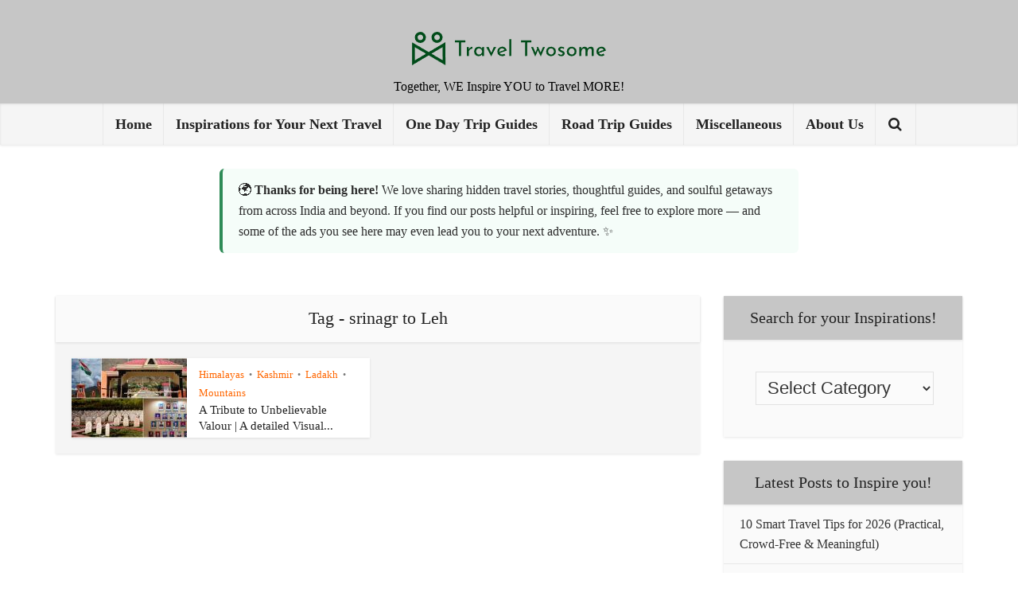

--- FILE ---
content_type: text/html; charset=utf-8
request_url: https://www.google.com/recaptcha/api2/aframe
body_size: 268
content:
<!DOCTYPE HTML><html><head><meta http-equiv="content-type" content="text/html; charset=UTF-8"></head><body><script nonce="UoW5N7uYnIWXF_L4EEJ7Tg">/** Anti-fraud and anti-abuse applications only. See google.com/recaptcha */ try{var clients={'sodar':'https://pagead2.googlesyndication.com/pagead/sodar?'};window.addEventListener("message",function(a){try{if(a.source===window.parent){var b=JSON.parse(a.data);var c=clients[b['id']];if(c){var d=document.createElement('img');d.src=c+b['params']+'&rc='+(localStorage.getItem("rc::a")?sessionStorage.getItem("rc::b"):"");window.document.body.appendChild(d);sessionStorage.setItem("rc::e",parseInt(sessionStorage.getItem("rc::e")||0)+1);localStorage.setItem("rc::h",'1768580743291');}}}catch(b){}});window.parent.postMessage("_grecaptcha_ready", "*");}catch(b){}</script></body></html>

--- FILE ---
content_type: application/x-javascript
request_url: https://traveltwosome.com/wp-content/themes/voice/assets/js/min.js?ver=3.0.2
body_size: 27839
content:
!function(o){"use strict";o.fn.fitVids=function(t){var e,i,n={customSelector:null,ignore:null};return document.getElementById("fit-vids-style")||(e=document.head||document.getElementsByTagName("head")[0],(i=document.createElement("div")).innerHTML='<p>x</p><style id="fit-vids-style">.fluid-width-video-wrapper{width:100%;position:relative;padding:0;}.fluid-width-video-wrapper iframe,.fluid-width-video-wrapper object,.fluid-width-video-wrapper embed {position:absolute;top:0;left:0;width:100%;height:100%;}</style>',e.appendChild(i.childNodes[1])),t&&o.extend(n,t),this.each(function(){var t=['iframe[src*="player.vimeo.com"]','iframe[src*="youtube.com"]','iframe[src*="youtube-nocookie.com"]','iframe[src*="kickstarter.com"][src*="video.html"]',"object","embed"];n.customSelector&&t.push(n.customSelector);var s=".fitvidsignore";n.ignore&&(s=s+", "+n.ignore);t=o(this).find(t.join(","));(t=(t=t.not("object object")).not(s)).each(function(){var t,e,i=o(this);0<i.parents(s).length||"embed"===this.tagName.toLowerCase()&&i.parent("object").length||i.parent(".fluid-width-video-wrapper").length||(i.css("height")||i.css("width")||!isNaN(i.attr("height"))&&!isNaN(i.attr("width"))||(i.attr("height",9),i.attr("width",16)),t=("object"===this.tagName.toLowerCase()||i.attr("height")&&!isNaN(parseInt(i.attr("height"),10))?parseInt(i.attr("height"),10):i.height())/(isNaN(parseInt(i.attr("width"),10))?i.width():parseInt(i.attr("width"),10)),i.attr("id")||(e="fitvid"+Math.floor(999999*Math.random()),i.attr("id",e)),i.wrap('<div class="fluid-width-video-wrapper"></div>').parent(".fluid-width-video-wrapper").css("padding-top",100*t+"%"),i.removeAttr("height").removeAttr("width"))})})}}(window.jQuery||window.Zepto),function(c){function t(){}function d(t,e){f.ev.on(i+t+b,e)}function h(t,e,i,s){var n=document.createElement("div");return n.className="mfp-"+t,i&&(n.innerHTML=i),s?e&&e.appendChild(n):(n=c(n),e&&n.appendTo(e)),n}function u(t,e){f.ev.triggerHandler(i+t,e),f.st.callbacks&&(t=t.charAt(0).toLowerCase()+t.slice(1),f.st.callbacks[t]&&f.st.callbacks[t].apply(f,c.isArray(e)?e:[e]))}function p(t){return t===e&&f.currTemplate.closeBtn||(f.currTemplate.closeBtn=c(f.st.closeMarkup.replace("%title%",f.st.tClose)),e=t),f.currTemplate.closeBtn}function o(){c.magnificPopup.instance||((f=new t).init(),c.magnificPopup.instance=f)}var f,s,g,m,n,v,e,l="Close",y="BeforeClose",w="MarkupParse",_="Open",r="Change",i="mfp",b="."+i,C="mfp-ready",a="mfp-removing",x="mfp-prevent-close",k=!!window.jQuery,T=c(window);t.prototype={constructor:t,init:function(){var t=navigator.appVersion;f.isIE7=-1!==t.indexOf("MSIE 7."),f.isIE8=-1!==t.indexOf("MSIE 8."),f.isLowIE=f.isIE7||f.isIE8,f.isAndroid=/android/gi.test(t),f.isIOS=/iphone|ipad|ipod/gi.test(t),f.supportsTransition=function(){var t=document.createElement("p").style,e=["ms","O","Moz","Webkit"];if(void 0!==t.transition)return!0;for(;e.length;)if(e.pop()+"Transition"in t)return!0;return!1}(),f.probablyMobile=f.isAndroid||f.isIOS||/(Opera Mini)|Kindle|webOS|BlackBerry|(Opera Mobi)|(Windows Phone)|IEMobile/i.test(navigator.userAgent),m=c(document),f.popupsCache={}},open:function(t){if(g=g||c(document.body),!1===t.isObj){f.items=t.items.toArray(),f.index=0;for(var e,i=t.items,s=0;i.length>s;s++)if((e=(e=i[s]).parsed?e.el[0]:e)===t.el[0]){f.index=s;break}}else f.items=c.isArray(t.items)?t.items:[t.items],f.index=t.index||0;if(!f.isOpen){f.types=[],v="",f.ev=t.mainEl&&t.mainEl.length?t.mainEl.eq(0):m,t.key?(f.popupsCache[t.key]||(f.popupsCache[t.key]={}),f.currTemplate=f.popupsCache[t.key]):f.currTemplate={},f.st=c.extend(!0,{},c.magnificPopup.defaults,t),f.fixedContentPos="auto"===f.st.fixedContentPos?!f.probablyMobile:f.st.fixedContentPos,f.st.modal&&(f.st.closeOnContentClick=!1,f.st.closeOnBgClick=!1,f.st.showCloseBtn=!1,f.st.enableEscapeKey=!1),f.bgOverlay||(f.bgOverlay=h("bg").on("click"+b,function(){f.close()}),f.wrap=h("wrap").attr("tabindex",-1).on("click"+b,function(t){f._checkIfClose(t.target)&&f.close()}),f.container=h("container",f.wrap)),f.contentContainer=h("content"),f.st.preloader&&(f.preloader=h("preloader",f.container,f.st.tLoading));var n=c.magnificPopup.modules;for(s=0;n.length>s;s++){var o=(o=n[s]).charAt(0).toUpperCase()+o.slice(1);f["init"+o].call(f)}u("BeforeOpen"),f.st.showCloseBtn&&(f.st.closeBtnInside?(d(w,function(t,e,i,s){i.close_replaceWith=p(s.type)}),v+=" mfp-close-btn-in"):f.wrap.append(p())),f.st.alignTop&&(v+=" mfp-align-top"),f.fixedContentPos?f.wrap.css({overflow:f.st.overflowY,overflowX:"hidden",overflowY:f.st.overflowY}):f.wrap.css({top:T.scrollTop(),position:"absolute"}),!1!==f.st.fixedBgPos&&("auto"!==f.st.fixedBgPos||f.fixedContentPos)||f.bgOverlay.css({height:m.height(),position:"absolute"}),f.st.enableEscapeKey&&m.on("keyup"+b,function(t){27===t.keyCode&&f.close()}),T.on("resize"+b,function(){f.updateSize()}),f.st.closeOnContentClick||(v+=" mfp-auto-cursor"),v&&f.wrap.addClass(v);var r=f.wH=T.height(),a={};f.fixedContentPos&&f._hasScrollBar(r)&&((l=f._getScrollbarSize())&&(a.marginRight=l)),f.fixedContentPos&&(f.isIE7?c("body, html").css("overflow","hidden"):a.overflow="hidden");var l=f.st.mainClass;return f.isIE7&&(l+=" mfp-ie7"),l&&f._addClassToMFP(l),f.updateItemHTML(),u("BuildControls"),c("html").css(a),f.bgOverlay.add(f.wrap).prependTo(f.st.prependTo||g),f._lastFocusedEl=document.activeElement,setTimeout(function(){f.content?(f._addClassToMFP(C),f._setFocus()):f.bgOverlay.addClass(C),m.on("focusin"+b,f._onFocusIn)},16),f.isOpen=!0,f.updateSize(r),u(_),t}f.updateItemHTML()},close:function(){f.isOpen&&(u(y),f.isOpen=!1,f.st.removalDelay&&!f.isLowIE&&f.supportsTransition?(f._addClassToMFP(a),setTimeout(function(){f._close()},f.st.removalDelay)):f._close())},_close:function(){u(l);var t=a+" "+C+" ";f.bgOverlay.detach(),f.wrap.detach(),f.container.empty(),f.st.mainClass&&(t+=f.st.mainClass+" "),f._removeClassFromMFP(t),f.fixedContentPos&&(t={marginRight:""},f.isIE7?c("body, html").css("overflow",""):t.overflow="",c("html").css(t)),m.off("keyup.mfp focusin"+b),f.ev.off(b),f.wrap.attr("class","mfp-wrap").removeAttr("style"),f.bgOverlay.attr("class","mfp-bg"),f.container.attr("class","mfp-container"),!f.st.showCloseBtn||f.st.closeBtnInside&&!0!==f.currTemplate[f.currItem.type]||f.currTemplate.closeBtn&&f.currTemplate.closeBtn.detach(),f._lastFocusedEl&&c(f._lastFocusedEl).focus(),f.currItem=null,f.content=null,f.currTemplate=null,f.prevHeight=0,u("AfterClose")},updateSize:function(t){var e;f.isIOS?(e=document.documentElement.clientWidth/window.innerWidth,e=window.innerHeight*e,f.wrap.css("height",e),f.wH=e):f.wH=t||T.height(),f.fixedContentPos||f.wrap.css("height",f.wH),u("Resize")},updateItemHTML:function(){var t=f.items[f.index];f.contentContainer.detach(),f.content&&f.content.detach();var e=(t=!t.parsed?f.parseEl(f.index):t).type;u("BeforeChange",[f.currItem?f.currItem.type:"",e]),f.currItem=t,f.currTemplate[e]||(i=!!f.st[e]&&f.st[e].markup,u("FirstMarkupParse",i),f.currTemplate[e]=!i||c(i)),n&&n!==t.type&&f.container.removeClass("mfp-"+n+"-holder");var i=f["get"+e.charAt(0).toUpperCase()+e.slice(1)](t,f.currTemplate[e]);f.appendContent(i,e),t.preloaded=!0,u(r,t),n=t.type,f.container.prepend(f.contentContainer),u("AfterChange")},appendContent:function(t,e){(f.content=t)?f.st.showCloseBtn&&f.st.closeBtnInside&&!0===f.currTemplate[e]?f.content.find(".mfp-close").length||f.content.append(p()):f.content=t:f.content="",u("BeforeAppend"),f.container.addClass("mfp-"+e+"-holder"),f.contentContainer.append(f.content)},parseEl:function(t){var e,i=f.items[t];if((i=i.tagName?{el:c(i)}:(e=i.type,{data:i,src:i.src})).el){for(var s=f.types,n=0;s.length>n;n++)if(i.el.hasClass("mfp-"+s[n])){e=s[n];break}i.src=i.el.attr("data-mfp-src"),i.src||(i.src=i.el.attr("href"))}return i.type=e||f.st.type||"inline",i.index=t,i.parsed=!0,f.items[t]=i,u("ElementParse",i),f.items[t]},addGroup:function(e,i){function t(t){t.mfpEl=this,f._openClick(t,e,i)}var s="click.magnificPopup";(i=i||{}).mainEl=e,i.items?(i.isObj=!0,e.off(s).on(s,t)):(i.isObj=!1,i.delegate?e.off(s).on(s,i.delegate,t):(i.items=e).off(s).on(s,t))},_openClick:function(t,e,i){if((void 0!==i.midClick?i:c.magnificPopup.defaults).midClick||2!==t.which&&!t.ctrlKey&&!t.metaKey){var s=(void 0!==i.disableOn?i:c.magnificPopup.defaults).disableOn;if(s)if(c.isFunction(s)){if(!s.call(f))return!0}else if(s>T.width())return!0;t.type&&(t.preventDefault(),f.isOpen&&t.stopPropagation()),i.el=c(t.mfpEl),i.delegate&&(i.items=e.find(i.delegate)),f.open(i)}},updateStatus:function(t,e){var i;f.preloader&&(s!==t&&f.container.removeClass("mfp-s-"+s),i={status:t,text:e=!e&&"loading"===t?f.st.tLoading:e},u("UpdateStatus",i),t=i.status,e=i.text,f.preloader.html(e),f.preloader.find("a").on("click",function(t){t.stopImmediatePropagation()}),f.container.addClass("mfp-s-"+t),s=t)},_checkIfClose:function(t){if(!c(t).hasClass(x)){var e=f.st.closeOnContentClick,i=f.st.closeOnBgClick;if(e&&i)return!0;if(!f.content||c(t).hasClass("mfp-close")||f.preloader&&t===f.preloader[0])return!0;if(t===f.content[0]||c.contains(f.content[0],t)){if(e)return!0}else if(i&&c.contains(document,t))return!0;return!1}},_addClassToMFP:function(t){f.bgOverlay.addClass(t),f.wrap.addClass(t)},_removeClassFromMFP:function(t){this.bgOverlay.removeClass(t),f.wrap.removeClass(t)},_hasScrollBar:function(t){return(f.isIE7?m.height():document.body.scrollHeight)>(t||T.height())},_setFocus:function(){(f.st.focus?f.content.find(f.st.focus).eq(0):f.wrap).focus()},_onFocusIn:function(t){return t.target===f.wrap[0]||c.contains(f.wrap[0],t.target)?void 0:(f._setFocus(),!1)},_parseMarkup:function(n,t,e){var o;e.data&&(t=c.extend(e.data,t)),u(w,[n,t,e]),c.each(t,function(t,e){return void 0===e||!1===e||void(1<(o=t.split("_")).length?0<(i=n.find(b+"-"+o[0])).length&&("replaceWith"===(s=o[1])?i[0]!==e[0]&&i.replaceWith(e):"img"===s?i.is("img")?i.attr("src",e):i.replaceWith('<img src="'+e+'" class="'+i.attr("class")+'" />'):i.attr(o[1],e)):n.find(b+"-"+t).html(e));var i,s})},_getScrollbarSize:function(){var t;return void 0===f.scrollbarSize&&((t=document.createElement("div")).style.cssText="width: 99px; height: 99px; overflow: scroll; position: absolute; top: -9999px;",document.body.appendChild(t),f.scrollbarSize=t.offsetWidth-t.clientWidth,document.body.removeChild(t)),f.scrollbarSize}},c.magnificPopup={instance:null,proto:t.prototype,modules:[],open:function(t,e){return o(),(t=t?c.extend(!0,{},t):{}).isObj=!0,t.index=e||0,this.instance.open(t)},close:function(){return c.magnificPopup.instance&&c.magnificPopup.instance.close()},registerModule:function(t,e){e.options&&(c.magnificPopup.defaults[t]=e.options),c.extend(this.proto,e.proto),this.modules.push(t)},defaults:{disableOn:0,key:null,midClick:!1,mainClass:"",preloader:!0,focus:"",closeOnContentClick:!1,closeOnBgClick:!0,closeBtnInside:!0,showCloseBtn:!0,enableEscapeKey:!0,modal:!1,alignTop:!1,removalDelay:0,prependTo:null,fixedContentPos:"auto",fixedBgPos:"auto",overflowY:"auto",closeMarkup:'<button title="%title%" type="button" class="mfp-close">&times;</button>',tClose:"Close (Esc)",tLoading:"Loading..."}},c.fn.magnificPopup=function(t){o();var e,i,s,n=c(this);return"string"==typeof t?"open"===t?(e=k?n.data("magnificPopup"):n[0].magnificPopup,i=parseInt(arguments[1],10)||0,s=e.items?e.items[i]:(s=n,(s=e.delegate?s.find(e.delegate):s).eq(i)),f._openClick({mfpEl:s},n,e)):f.isOpen&&f[t].apply(f,Array.prototype.slice.call(arguments,1)):(t=c.extend(!0,{},t),k?n.data("magnificPopup",t):n[0].magnificPopup=t,f.addGroup(n,t)),n};function A(){z&&(S.after(z.addClass(E)).detach(),z=null)}var E,S,z,I="inline";c.magnificPopup.registerModule(I,{options:{hiddenClass:"hide",markup:"",tNotFound:"Content not found"},proto:{initInline:function(){f.types.push(I),d(l+"."+I,function(){A()})},getInline:function(t,e){if(A(),t.src){var i,s=f.st.inline,n=c(t.src);return n.length?((i=n[0].parentNode)&&i.tagName&&(S||(E=s.hiddenClass,S=h(E),E="mfp-"+E),z=n.after(S).detach().removeClass(E)),f.updateStatus("ready")):(f.updateStatus("error",s.tNotFound),n=c("<div>")),t.inlineElement=n}return f.updateStatus("ready"),f._parseMarkup(e,{},t),e}}});function P(){M&&g.removeClass(M)}function $(){P(),f.req&&f.req.abort()}var M,j="ajax";c.magnificPopup.registerModule(j,{options:{settings:null,cursor:"mfp-ajax-cur",tError:'<a href="%url%">The content</a> could not be loaded.'},proto:{initAjax:function(){f.types.push(j),M=f.st.ajax.cursor,d(l+"."+j,$),d("BeforeChange."+j,$)},getAjax:function(s){M&&g.addClass(M),f.updateStatus("loading");var t=c.extend({url:s.src,success:function(t,e,i){i={data:t,xhr:i};u("ParseAjax",i),f.appendContent(c(i.data),j),s.finished=!0,P(),f._setFocus(),setTimeout(function(){f.wrap.addClass(C)},16),f.updateStatus("ready"),u("AjaxContentAdded")},error:function(){P(),s.finished=s.loadError=!0,f.updateStatus("error",f.st.ajax.tError.replace("%url%",s.src))}},f.st.ajax.settings);return f.req=c.ajax(t),""}}});var D;c.magnificPopup.registerModule("image",{options:{markup:'<div class="mfp-figure"><div class="mfp-close"></div><figure><div class="mfp-img"></div><figcaption><div class="mfp-bottom-bar"><div class="mfp-title"></div><div class="mfp-counter"></div></div></figcaption></figure></div>',cursor:"mfp-zoom-out-cur",titleSrc:"title",verticalFit:!0,tError:'<a href="%url%">The image</a> could not be loaded.'},proto:{initImage:function(){var t=f.st.image,e=".image";f.types.push("image"),d(_+e,function(){"image"===f.currItem.type&&t.cursor&&g.addClass(t.cursor)}),d(l+e,function(){t.cursor&&g.removeClass(t.cursor),T.off("resize"+b)}),d("Resize"+e,f.resizeImage),f.isLowIE&&d("AfterChange",f.resizeImage)},resizeImage:function(){var t,e=f.currItem;e&&e.img&&f.st.image.verticalFit&&(t=0,f.isLowIE&&(t=parseInt(e.img.css("padding-top"),10)+parseInt(e.img.css("padding-bottom"),10)),e.img.css("max-height",f.wH-t))},_onImageHasSize:function(t){t.img&&(t.hasSize=!0,D&&clearInterval(D),t.isCheckingImgSize=!1,u("ImageHasSize",t),t.imgHidden&&(f.content&&f.content.removeClass("mfp-loading"),t.imgHidden=!1))},findImageSize:function(e){var i=0,s=e.img[0],n=function(t){D&&clearInterval(D),D=setInterval(function(){return 0<s.naturalWidth?void f._onImageHasSize(e):(200<i&&clearInterval(D),void(3===++i?n(10):40===i?n(50):100===i&&n(500)))},t)};n(1)},getImage:function(t,e){var i,s=0,n=function(){t&&(t.img[0].complete?(t.img.off(".mfploader"),t===f.currItem&&(f._onImageHasSize(t),f.updateStatus("ready")),t.hasSize=!0,t.loaded=!0,u("ImageLoadComplete")):++s<200?setTimeout(n,100):o())},o=function(){t&&(t.img.off(".mfploader"),t===f.currItem&&(f._onImageHasSize(t),f.updateStatus("error",r.tError.replace("%url%",t.src))),t.hasSize=!0,t.loaded=!0,t.loadError=!0)},r=f.st.image,a=e.find(".mfp-img");return a.length&&((i=document.createElement("img")).className="mfp-img",t.img=c(i).on("load.mfploader",n).on("error.mfploader",o),i.src=t.src,a.is("img")&&(t.img=t.img.clone()),0<(i=t.img[0]).naturalWidth?t.hasSize=!0:i.width||(t.hasSize=!1)),f._parseMarkup(e,{title:function(t){if(t.data&&void 0!==t.data.title)return t.data.title;var e=f.st.image.titleSrc;if(e){if(c.isFunction(e))return e.call(f,t);if(t.el)return t.el.attr(e)||""}return""}(t),img_replaceWith:t.img},t),f.resizeImage(),t.hasSize?(D&&clearInterval(D),t.loadError?(e.addClass("mfp-loading"),f.updateStatus("error",r.tError.replace("%url%",t.src))):(e.removeClass("mfp-loading"),f.updateStatus("ready"))):(f.updateStatus("loading"),t.loading=!0,t.hasSize||(t.imgHidden=!0,e.addClass("mfp-loading"),f.findImageSize(t))),e}}});var W;c.magnificPopup.registerModule("zoom",{options:{enabled:!1,easing:"ease-in-out",duration:300,opener:function(t){return t.is("img")?t:t.find("img")}},proto:{initZoom:function(){var t,e,i,s,n,o,r=f.st.zoom,a=".zoom";r.enabled&&f.supportsTransition&&(s=r.duration,n=function(t){var e=t.clone().removeAttr("style").removeAttr("class").addClass("mfp-animated-image"),i="all "+r.duration/1e3+"s "+r.easing,s={position:"fixed",zIndex:9999,left:0,top:0,"-webkit-backface-visibility":"hidden"},t="transition";return s["-webkit-"+t]=s["-moz-"+t]=s["-o-"+t]=s[t]=i,e.css(s),e},o=function(){f.content.css("visibility","visible")},d("BuildControls"+a,function(){f._allowZoom()&&(clearTimeout(e),f.content.css("visibility","hidden"),(t=f._getItemToZoom())?((i=n(t)).css(f._getOffset()),f.wrap.append(i),e=setTimeout(function(){i.css(f._getOffset(!0)),e=setTimeout(function(){o(),setTimeout(function(){i.remove(),t=i=null,u("ZoomAnimationEnded")},16)},s)},16)):o())}),d(y+a,function(){if(f._allowZoom()){if(clearTimeout(e),f.st.removalDelay=s,!t){if(!(t=f._getItemToZoom()))return;i=n(t)}i.css(f._getOffset(!0)),f.wrap.append(i),f.content.css("visibility","hidden"),setTimeout(function(){i.css(f._getOffset())},16)}}),d(l+a,function(){f._allowZoom()&&(o(),i&&i.remove(),t=null)}))},_allowZoom:function(){return"image"===f.currItem.type},_getItemToZoom:function(){return!!f.currItem.hasSize&&f.currItem.img},_getOffset:function(t){var e=t?f.currItem.img:f.st.zoom.opener(f.currItem.el||f.currItem),i=e.offset(),s=parseInt(e.css("padding-top"),10),t=parseInt(e.css("padding-bottom"),10);i.top-=c(window).scrollTop()-s;s={width:e.width(),height:(k?e.innerHeight():e[0].offsetHeight)-t-s};return(W=void 0===W?void 0!==document.createElement("p").style.MozTransform:W)?s["-moz-transform"]=s.transform="translate("+i.left+"px,"+i.top+"px)":(s.left=i.left,s.top=i.top),s}}});function O(t){var e;!f.currTemplate[H]||(e=f.currTemplate[H].find("iframe")).length&&(t||(e[0].src="//about:blank"),f.isIE8&&e.css("display",t?"block":"none"))}var H="iframe";c.magnificPopup.registerModule(H,{options:{markup:'<div class="mfp-iframe-scaler"><div class="mfp-close"></div><iframe class="mfp-iframe" src="//about:blank" frameborder="0" allowfullscreen></iframe></div>',srcAction:"iframe_src",patterns:{youtube:{index:"youtube.com",id:"v=",src:"//www.youtube.com/embed/%id%?autoplay=1"},vimeo:{index:"vimeo.com/",id:"/",src:"//player.vimeo.com/video/%id%?autoplay=1"},gmaps:{index:"//maps.google.",src:"%id%&output=embed"}}},proto:{initIframe:function(){f.types.push(H),d("BeforeChange",function(t,e,i){e!==i&&(e===H?O():i===H&&O(!0))}),d(l+"."+H,function(){O()})},getIframe:function(t,e){var i=t.src,s=f.st.iframe;c.each(s.patterns,function(){return-1<i.indexOf(this.index)?(this.id&&(i="string"==typeof this.id?i.substr(i.lastIndexOf(this.id)+this.id.length,i.length):this.id.call(this,i)),i=this.src.replace("%id%",i),!1):void 0});var n={};return s.srcAction&&(n[s.srcAction]=i),f._parseMarkup(e,n,t),f.updateStatus("ready"),e}}});function L(t){var e=f.items.length;return e-1<t?t-e:t<0?e+t:t}function B(t,e,i){return t.replace(/%curr%/gi,e+1).replace(/%total%/gi,i)}c.magnificPopup.registerModule("gallery",{options:{enabled:!1,arrowMarkup:'<button title="%title%" type="button" class="mfp-arrow mfp-arrow-%dir%"></button>',preload:[0,2],navigateByImgClick:!0,arrows:!0,tPrev:"Previous (Left arrow key)",tNext:"Next (Right arrow key)",tCounter:"%curr% of %total%"},proto:{initGallery:function(){var o=f.st.gallery,t=".mfp-gallery",s=Boolean(c.fn.mfpFastClick);return f.direction=!0,!(!o||!o.enabled)&&(v+=" mfp-gallery",d(_+t,function(){o.navigateByImgClick&&f.wrap.on("click"+t,".mfp-img",function(){return 1<f.items.length?(f.next(),!1):void 0}),m.on("keydown"+t,function(t){37===t.keyCode?f.prev():39===t.keyCode&&f.next()})}),d("UpdateStatus"+t,function(t,e){e.text&&(e.text=B(e.text,f.currItem.index,f.items.length))}),d(w+t,function(t,e,i,s){var n=f.items.length;i.counter=1<n?B(o.tCounter,s.index,n):""}),d("BuildControls"+t,function(){var t,e,i;1<f.items.length&&o.arrows&&!f.arrowLeft&&(i=o.arrowMarkup,t=f.arrowLeft=c(i.replace(/%title%/gi,o.tPrev).replace(/%dir%/gi,"left")).addClass(x),e=f.arrowRight=c(i.replace(/%title%/gi,o.tNext).replace(/%dir%/gi,"right")).addClass(x),t[i=s?"mfpFastClick":"click"](function(){f.prev()}),e[i](function(){f.next()}),f.isIE7&&(h("b",t[0],!1,!0),h("a",t[0],!1,!0),h("b",e[0],!1,!0),h("a",e[0],!1,!0)),f.container.append(t.add(e)))}),d(r+t,function(){f._preloadTimeout&&clearTimeout(f._preloadTimeout),f._preloadTimeout=setTimeout(function(){f.preloadNearbyImages(),f._preloadTimeout=null},16)}),void d(l+t,function(){m.off(t),f.wrap.off("click"+t),f.arrowLeft&&s&&f.arrowLeft.add(f.arrowRight).destroyMfpFastClick(),f.arrowRight=f.arrowLeft=null}))},next:function(){f.direction=!0,f.index=L(f.index+1),f.updateItemHTML()},prev:function(){f.direction=!1,f.index=L(f.index-1),f.updateItemHTML()},goTo:function(t){f.direction=t>=f.index,f.index=t,f.updateItemHTML()},preloadNearbyImages:function(){for(var t=f.st.gallery.preload,e=Math.min(t[0],f.items.length),i=Math.min(t[1],f.items.length),s=1;(f.direction?i:e)>=s;s++)f._preloadItem(f.index+s);for(s=1;(f.direction?e:i)>=s;s++)f._preloadItem(f.index-s)},_preloadItem:function(t){var e;t=L(t),f.items[t].preloaded||((e=f.items[t]).parsed||(e=f.parseEl(t)),u("LazyLoad",e),"image"===e.type&&(e.img=c('<img class="mfp-img" />').on("load.mfploader",function(){e.hasSize=!0}).on("error.mfploader",function(){e.hasSize=!0,e.loadError=!0,u("LazyLoadError",e)}).attr("src",e.src)),e.preloaded=!0)}}});var F,R,N="retina";function X(){T.off("touchmove"+R+" touchend"+R)}c.magnificPopup.registerModule(N,{options:{replaceSrc:function(t){return t.src.replace(/\.\w+$/,function(t){return"@2x"+t})},ratio:1},proto:{initRetina:function(){var i,s;1<window.devicePixelRatio&&(i=f.st.retina,s=i.ratio,1<(s=isNaN(s)?s():s)&&(d("ImageHasSize."+N,function(t,e){e.img.css({"max-width":e.img[0].naturalWidth/s,width:"100%"})}),d("ElementParse."+N,function(t,e){e.src=i.replaceSrc(e,s)})))}}}),F="ontouchstart"in window,R=".mfpFastClick",c.fn.mfpFastClick=function(l){return c(this).each(function(){var e,i,s,n,o,r,a,t=c(this);F&&t.on("touchstart"+R,function(t){o=!1,a=1,r=(t.originalEvent||t).touches[0],s=r.clientX,n=r.clientY,T.on("touchmove"+R,function(t){r=(t.originalEvent||t).touches,a=r.length,r=r[0],(10<Math.abs(r.clientX-s)||10<Math.abs(r.clientY-n))&&(o=!0,X())}).on("touchend"+R,function(t){X(),o||1<a||(e=!0,t.preventDefault(),clearTimeout(i),i=setTimeout(function(){e=!1},1e3),l())})}),t.on("click"+R,function(){e||l()})})},c.fn.destroyMfpFastClick=function(){c(this).off("touchstart"+R+" click"+R),F&&T.off("touchmove"+R+" touchend"+R)},o()}(window.jQuery||window.Zepto),function(o){o.fn.matchHeight=function(t){if("remove"!==t)return this.length<=1||(t=void 0===t||t,o.fn.matchHeight._groups.push({elements:this,byRow:t}),o.fn.matchHeight._apply(this,t)),this;var i=this;return this.css("height",""),o.each(o.fn.matchHeight._groups,function(t,e){e.elements=e.elements.not(i)}),this},o.fn.matchHeight._apply=function(t,e){var i=o(t),t=[i];return e&&(i.css({display:"block","padding-top":"0","padding-bottom":"0","border-top":"0","border-bottom":"0",height:"100px"}),t=s(i),i.css({display:"","padding-top":"","padding-bottom":"","border-top":"","border-bottom":"",height:""})),o.each(t,function(t,e){var e=o(e),i=0;e.each(function(){var t=o(this);t.css({display:"block",height:""}),t.outerHeight(!1)>i&&(i=t.outerHeight(!1)),t.css({display:""})}),e.each(function(){var t=o(this),e=0;"border-box"!==t.css("box-sizing")&&(e+=r(t.css("border-top-width"))+r(t.css("border-bottom-width")),e+=r(t.css("padding-top"))+r(t.css("padding-bottom"))),t.css("height",i-e)})}),this},o.fn.matchHeight._applyDataApi=function(){var i={};o("[data-match-height], [data-mh]").each(function(){var t=o(this),e=t.attr("data-match-height");i[e]=e in i?i[e].add(t):t}),o.each(i,function(){this.matchHeight(!0)})},o.fn.matchHeight._groups=[];var e=-1;o.fn.matchHeight._update=function(t){if(t&&"resize"===t.type){if((t=o(window).width())===e)return;e=t}o.each(o.fn.matchHeight._groups,function(){o.fn.matchHeight._apply(this.elements,this.byRow)})},o(o.fn.matchHeight._applyDataApi),o(window).bind("load resize orientationchange",o.fn.matchHeight._update);var s=function(t){var s=null,n=[];return o(t).each(function(){var t=o(this),e=t.offset().top-r(t.css("margin-top")),i=0<n.length?n[n.length-1]:null;null!==i&&Math.floor(Math.abs(s-e))<=1?n[n.length-1]=i.add(t):n.push(t),s=e}),n},r=function(t){return parseFloat(t)||0}}(jQuery),function(m){var v=!1,y=!1,o=function(t){return!!RegExp("^(https?:\\/\\/)?((([a-z\\d]([a-z\\d-]*[a-z\\d])*)\\.)+[a-z]{2,}|((\\d{1,3}\\.){3}\\d{1,3}))(\\:\\d+)?(\\/[-a-z\\d%_.~+]*)*(\\?[;&a-z\\d%_.~+=-]*)?(\\#[-a-z\\d_]*)?$","i").test(t)},r=function(t,e){t.html(e)},a=function(t){var e=t.attr("id"),i=t.attr("class");"string"==typeof e&&""!==e&&t.attr("id",e.replace(/([A-Za-z0-9_.\-]+)/g,"sidr-id-$1")),"string"==typeof i&&""!==i&&"sidr-inner"!==i&&t.attr("class",i.replace(/([A-Za-z0-9_.\-]+)/g,"sidr-class-$1")),t.removeAttr("style")},i=function(t,e,i){e="function"==typeof e?(i=e,"sidr"):e||"sidr";var s,n,o,r=m("#"+e),a=m(r.data("body")),l=m("html"),c=r.outerWidth(!0),d=r.data("speed"),h=r.data("side"),u=r.data("displace"),p=r.data("onOpen"),f=r.data("onClose"),g="sidr"===e?"sidr-open":"sidr-open "+e+"-open";"open"===t||"toggle"===t&&!r.is(":visible")?r.is(":visible")||v||(!1===y?(v=!0,n="left"===h?(s={left:c+"px"},{left:"0px"}):(s={right:c+"px"},{right:"0px"}),a.is("body")&&(o=l.scrollTop(),l.css("overflow-x","hidden").scrollTop(o)),u?a.addClass("sidr-animating").css({width:a.width(),position:"absolute"}).animate(s,d,function(){m(this).addClass(g)}):setTimeout(function(){m(this).addClass(g)},d),r.css("display","block").animate(n,d,function(){v=!1,y=e,"function"==typeof i&&i(e),a.removeClass("sidr-animating")}),p()):w.close(y,function(){w.open(e)})):r.is(":visible")&&!v&&(v=!0,n="left"===h?(s={left:0},{left:"-"+c+"px"}):(s={right:0},{right:"-"+c+"px"}),a.is("body")&&(o=l.scrollTop(),l.removeAttr("style").scrollTop(o)),a.addClass("sidr-animating").animate(s,d).removeClass(g),r.animate(n,d,function(){r.removeAttr("style").hide(),a.removeAttr("style"),m("html").removeAttr("style"),y=v=!1,"function"==typeof i&&i(e),a.removeClass("sidr-animating")}),f())},w={open:function(t,e){i("open",t,e)},close:function(t,e){i("close",t,e)},toggle:function(t,e){i("toggle",t,e)},toogle:function(t,e){i("toggle",t,e)}};m.sidr=function(t){return w[t]?w[t].apply(this,Array.prototype.slice.call(arguments,1)):"function"!=typeof t&&"string"!=typeof t&&t?void m.error("Method "+t+" does not exist on jQuery.sidr"):w.toggle.apply(this,arguments)},m.fn.sidr=function(t){var i,e,t=m.extend({name:"sidr",speed:200,side:"left",source:null,renaming:!0,body:"body",displace:!0,onOpen:function(){},onClose:function(){}},t),s=t.name,n=m("#"+s);return(n=0===n.length?m("<div />").attr("id",s).appendTo(m("body")):n).addClass("sidr").addClass(t.side).data({speed:t.speed,side:t.side,body:t.body,displace:t.displace,onOpen:t.onOpen,onClose:t.onClose}),"function"==typeof t.source?(e=t.source(s),r(n,e)):"string"==typeof t.source&&o(t.source)?m.get(t.source,function(t){r(n,t)}):"string"==typeof t.source?(i="",e=t.source.split(","),m.each(e,function(t,e){i+='<div class="sidr-inner">'+m(e).html()+"</div>"}),t.renaming&&((e=m("<div />").html(i)).find("*").each(function(t,e){e=m(e);a(e)}),i=e.html()),r(n,i)):null!==t.source&&m.error("Invalid Sidr Source"),this.each(function(){var t=m(this);t.data("sidr")||(t.data("sidr",s),"ontouchstart"in document.documentElement?(t.bind("touchstart",function(t){t.originalEvent.touches[0],this.touched=t.timeStamp}),t.bind("touchend",function(t){Math.abs(t.timeStamp-this.touched)<200&&(t.preventDefault(),w.toggle(s))})):t.click(function(t){t.preventDefault(),w.toggle(s)}))})}}(jQuery),function(){var P=this.jQuery||window.jQuery,$=P(window);P.fn.stick_in_parent=function(t){var C,e,i,s,n,x,k=(t=null==t?{}:t).sticky_class,T=t.inner_scrolling,A=t.recalc_every,E=t.parent,S=t.offset_top,z=t.spacer,I=t.bottoming;for(null==S&&(S=0),null==E&&(E=void 0),null==T&&(T=!0),null==k&&(k="is_stuck"),C=P(document),null==I&&(I=!0),x=function(t){var e,i;return window.getComputedStyle?(t[0],e=window.getComputedStyle(t[0]),i=parseFloat(e.getPropertyValue("width"))+parseFloat(e.getPropertyValue("margin-left"))+parseFloat(e.getPropertyValue("margin-right")),"border-box"!==e.getPropertyValue("box-sizing")&&(i+=parseFloat(e.getPropertyValue("border-left-width"))+parseFloat(e.getPropertyValue("border-right-width"))+parseFloat(e.getPropertyValue("padding-left"))+parseFloat(e.getPropertyValue("padding-right"))),i):t.outerWidth(!0)},i=function(o,r,a,l,c,d,h,u){var p,t,f,g,m,v,y,w,e,_,b,s;if(!o.data("sticky_kit")){if(o.data("sticky_kit",!0),m=C.height(),y=o.parent(),!(y=null!=E?y.closest(E):y).length)throw"failed to find stick parent";if(p=f=!1,(b=null!=z?z&&o.closest(z):P("<div />"))&&b.css("position",o.css("position")),(w=function(){var t,e,i;if(!u)return m=C.height(),t=parseInt(y.css("border-top-width"),10),e=parseInt(y.css("padding-top"),10),r=parseInt(y.css("padding-bottom"),10),a=y.offset().top+t+e,l=y.height(),f&&(p=f=!1,null==z&&(o.insertAfter(b),b.detach()),o.css({position:"",width:"",bottom:""}).removeClass(k),i=!0),c=o.offset().top-(parseInt(o.css("margin-top"),10)||0)-S,d=o.outerHeight(!0),h=o.css("float"),b&&b.css({width:x(o),height:d,display:o.css("display"),"vertical-align":o.css("vertical-align"),float:h}),i?s():void 0})(),d!==l)return g=void 0,v=S,_=A,s=function(){var t,e,i,s,n;if(!u)return i=!1,null!=_&&--_<=0&&(_=A,w(),i=!0),i||C.height()===m||(w(),i=!0),i=$.scrollTop(),null!=g&&(e=i-g),g=i,f?(I&&(s=l+a<i+d+v,p&&!s&&(p=!1,o.css({position:"fixed",bottom:"",top:""}).trigger("sticky_kit:unbottom"))),i<c&&(f=!1,v=S,null==z&&("left"!==h&&"right"!==h||o.insertAfter(b),b.detach()),t={position:"",width:""},o.css(t).removeClass(k).trigger("sticky_kit:unstick")),T&&(n=$.height())<d+S&&(p||(v-=e,v=Math.max(n-d,v),v=Math.min(S,v)))):c<i&&(f=!0,(t={position:"fixed"}).width="border-box"===o.css("box-sizing")?o.outerWidth()+"px":o.width()+"px",o.css(t).addClass(k),null==z&&(o.after(b),"left"!==h&&"right"!==h||b.append(o)),o.trigger("sticky_kit:stick")),f&&I&&(null==s&&(s=l+a<i+d+v),!p&&s)?(p=!0,"static"===y.css("position")&&y.css({position:"relative"}),o.css({position:"absolute",bottom:r,top:"auto"}).trigger("sticky_kit:bottom")):void 0},e=function(){if(!(document.fullscreenElement||document.mozFullScreenElement||document.webkitFullscreenElement||document.msFullscreenElement))return w(),s()},t=function(){if(u=!0,$.off("touchmove",s),$.off("scroll",s),$.off("resize",e),P(document.body).off("sticky_kit:recalc",e),o.off("sticky_kit:detach",t),o.removeData("sticky_kit"),o.css({position:"",bottom:"",width:""}),y.position("position",""),f)return null==z&&("left"!==h&&"right"!==h||o.insertAfter(b),b.remove()),o.removeClass(k)},$.on("touchmove",s),$.on("scroll",s),$.on("resize",e),P(document.body).on("sticky_kit:recalc",e),o.on("sticky_kit:detach",t),setTimeout(s,0)}},s=0,n=this.length;s<n;s++)e=this[s],i(P(e));return this}}.call(this),function(l,c,o,r){function i(t,e){this.settings=null,this.options=l.extend({},i.Defaults,e),this.$element=l(t),this.drag=l.extend({},s),this.state=l.extend({},a),this.e=l.extend({},d),this._plugins={},this._supress={},this._current=null,this._speed=null,this._coordinates=[],this._breakpoint=null,this._width=null,this._items=[],this._clones=[],this._mergers=[],this._invalidated={},this._pipe=[],l.each(i.Plugins,l.proxy(function(t,e){this._plugins[t[0].toLowerCase()+t.slice(1)]=new e(this)},this)),l.each(i.Pipe,l.proxy(function(t,e){this._pipe.push({filter:e.filter,run:l.proxy(e.run,this)})},this)),this.setup(),this.initialize()}function n(t){return t.touches!==r?{x:t.touches[0].pageX,y:t.touches[0].pageY}:t.touches===r?t.pageX!==r?{x:t.pageX,y:t.pageY}:t.pageX===r?{x:t.clientX,y:t.clientY}:void 0:void 0}function t(t){var e,i,s=o.createElement("div"),n=t;for(e in n)if(i=n[e],void 0!==s.style[i])return s=null,[i,e];return[!1]}var s={start:0,startX:0,startY:0,current:0,currentX:0,currentY:0,offsetX:0,offsetY:0,distance:null,startTime:0,endTime:0,updatedX:0,targetEl:null},a={isTouch:!1,isScrolling:!1,isSwiping:!1,direction:!1,inMotion:!1},d={_onDragStart:null,_onDragMove:null,_onDragEnd:null,_transitionEnd:null,_resizer:null,_responsiveCall:null,_goToLoop:null,_checkVisibile:null};i.Defaults={items:3,loop:!1,center:!1,mouseDrag:!0,touchDrag:!0,pullDrag:!0,freeDrag:!1,margin:0,stagePadding:0,merge:!1,mergeFit:!0,autoWidth:!1,startPosition:0,rtl:!1,smartSpeed:250,fluidSpeed:!1,dragEndSpeed:!1,responsive:{},responsiveRefreshRate:200,responsiveBaseElement:c,responsiveClass:!1,fallbackEasing:"swing",info:!1,nestedItemSelector:!1,itemElement:"div",stageElement:"div",themeClass:"owl-theme",baseClass:"owl-carousel",itemClass:"owl-item",centerClass:"center",activeClass:"active"},i.Width={Default:"default",Inner:"inner",Outer:"outer"},i.Plugins={},i.Pipe=[{filter:["width","items","settings"],run:function(t){t.current=this._items&&this._items[this.relative(this._current)]}},{filter:["items","settings"],run:function(){var t=this._clones;(this.$stage.children(".cloned").length!==t.length||!this.settings.loop&&0<t.length)&&(this.$stage.children(".cloned").remove(),this._clones=[])}},{filter:["items","settings"],run:function(){for(var t=this._clones,e=this._items,i=this.settings.loop?t.length-Math.max(2*this.settings.items,4):0,s=0,n=Math.abs(i/2);s<n;s++)0<i?(this.$stage.children().eq(e.length+t.length-1).remove(),t.pop(),this.$stage.children().eq(0).remove(),t.pop()):(t.push(t.length/2),this.$stage.append(e[t[t.length-1]].clone().addClass("cloned")),t.push(e.length-1-(t.length-1)/2),this.$stage.prepend(e[t[t.length-1]].clone().addClass("cloned")))}},{filter:["width","items","settings"],run:function(){var t,e,i,s=this.settings.rtl?1:-1,n=(this.width()/this.settings.items).toFixed(3),o=0;for(this._coordinates=[],e=0,i=this._clones.length+this._items.length;e<i;e++)t=this._mergers[this.relative(e)],t=this.settings.mergeFit&&Math.min(t,this.settings.items)||t,o+=(this.settings.autoWidth?this._items[this.relative(e)].width()+this.settings.margin:n*t)*s,this._coordinates.push(o)}},{filter:["width","items","settings"],run:function(){var t,e,i=(this.width()/this.settings.items).toFixed(3),s={width:Math.abs(this._coordinates[this._coordinates.length-1])+2*this.settings.stagePadding,"padding-left":this.settings.stagePadding||"","padding-right":this.settings.stagePadding||""};if(this.$stage.css(s),(s={width:this.settings.autoWidth?"auto":i-this.settings.margin})[this.settings.rtl?"margin-left":"margin-right"]=this.settings.margin,!this.settings.autoWidth&&0<l.grep(this._mergers,function(t){return 1<t}).length)for(t=0,e=this._coordinates.length;t<e;t++)s.width=Math.abs(this._coordinates[t])-Math.abs(this._coordinates[t-1]||0)-this.settings.margin,this.$stage.children().eq(t).css(s);else this.$stage.children().css(s)}},{filter:["width","items","settings"],run:function(t){t.current&&this.reset(this.$stage.children().index(t.current))}},{filter:["position"],run:function(){this.animate(this.coordinates(this._current))}},{filter:["width","position","items","settings"],run:function(){for(var t,e,i=this.settings.rtl?1:-1,s=2*this.settings.stagePadding,n=this.coordinates(this.current())+s,o=n+this.width()*i,r=[],a=0,l=this._coordinates.length;a<l;a++)t=this._coordinates[a-1]||0,e=Math.abs(this._coordinates[a])+s*i,(this.op(t,"<=",n)&&this.op(t,">",o)||this.op(e,"<",n)&&this.op(e,">",o))&&r.push(a);this.$stage.children("."+this.settings.activeClass).removeClass(this.settings.activeClass),this.$stage.children(":eq("+r.join("), :eq(")+")").addClass(this.settings.activeClass),this.settings.center&&(this.$stage.children("."+this.settings.centerClass).removeClass(this.settings.centerClass),this.$stage.children().eq(this.current()).addClass(this.settings.centerClass))}}],i.prototype.initialize=function(){if(this.trigger("initialize"),this.$element.addClass(this.settings.baseClass).addClass(this.settings.themeClass).toggleClass("owl-rtl",this.settings.rtl),this.browserSupport(),this.settings.autoWidth&&!0!==this.state.imagesLoaded){var t=this.$element.find("img"),e=this.settings.nestedItemSelector?"."+this.settings.nestedItemSelector:r,e=this.$element.children(e).width();if(t.length&&e<=0)return this.preloadAutoWidthImages(t),!1}this.$element.addClass("owl-loading"),this.$stage=l("<"+this.settings.stageElement+' class="owl-stage"/>').wrap('<div class="owl-stage-outer">'),this.$element.append(this.$stage.parent()),this.replace(this.$element.children().not(this.$stage.parent())),this._width=this.$element.width(),this.refresh(),this.$element.removeClass("owl-loading").addClass("owl-loaded"),this.eventsCall(),this.internalEvents(),this.addTriggerableEvents(),this.trigger("initialized")},i.prototype.setup=function(){var e=this.viewport(),t=this.options.responsive,i=-1,s=null;t?(l.each(t,function(t){t<=e&&i<t&&(i=Number(t))}),delete(s=l.extend({},this.options,t[i])).responsive,s.responsiveClass&&this.$element.attr("class",function(t,e){return e.replace(/\b owl-responsive-\S+/g,"")}).addClass("owl-responsive-"+i)):s=l.extend({},this.options),null!==this.settings&&this._breakpoint===i||(this.trigger("change",{property:{name:"settings",value:s}}),this._breakpoint=i,this.settings=s,this.invalidate("settings"),this.trigger("changed",{property:{name:"settings",value:this.settings}}))},i.prototype.optionsLogic=function(){this.$element.toggleClass("owl-center",this.settings.center),this.settings.loop&&this._items.length<this.settings.items&&(this.settings.loop=!1),this.settings.autoWidth&&(this.settings.stagePadding=!1,this.settings.merge=!1)},i.prototype.prepare=function(t){var e=this.trigger("prepare",{content:t});return e.data||(e.data=l("<"+this.settings.itemElement+"/>").addClass(this.settings.itemClass).append(t)),this.trigger("prepared",{content:e.data}),e.data},i.prototype.update=function(){for(var t=0,e=this._pipe.length,i=l.proxy(function(t){return this[t]},this._invalidated),s={};t<e;)(this._invalidated.all||0<l.grep(this._pipe[t].filter,i).length)&&this._pipe[t].run(s),t++;this._invalidated={}},i.prototype.width=function(t){switch(t=t||i.Width.Default){case i.Width.Inner:case i.Width.Outer:return this._width;default:return this._width-2*this.settings.stagePadding+this.settings.margin}},i.prototype.refresh=function(){if(0===this._items.length)return!1;(new Date).getTime(),this.trigger("refresh"),this.setup(),this.optionsLogic(),this.$stage.addClass("owl-refresh"),this.update(),this.$stage.removeClass("owl-refresh"),this.state.orientation=c.orientation,this.watchVisibility(),this.trigger("refreshed")},i.prototype.eventsCall=function(){this.e._onDragStart=l.proxy(function(t){this.onDragStart(t)},this),this.e._onDragMove=l.proxy(function(t){this.onDragMove(t)},this),this.e._onDragEnd=l.proxy(function(t){this.onDragEnd(t)},this),this.e._onResize=l.proxy(function(t){this.onResize(t)},this),this.e._transitionEnd=l.proxy(function(t){this.transitionEnd(t)},this),this.e._preventClick=l.proxy(function(t){this.preventClick(t)},this)},i.prototype.onThrottledResize=function(){c.clearTimeout(this.resizeTimer),this.resizeTimer=c.setTimeout(this.e._onResize,this.settings.responsiveRefreshRate)},i.prototype.onResize=function(){return!!this._items.length&&(this._width!==this.$element.width()&&(!this.trigger("resize").isDefaultPrevented()&&(this._width=this.$element.width(),this.invalidate("width"),this.refresh(),void this.trigger("resized"))))},i.prototype.eventsRouter=function(t){var e=t.type;"mousedown"===e||"touchstart"===e?this.onDragStart(t):"mousemove"===e||"touchmove"===e?this.onDragMove(t):"mouseup"!==e&&"touchend"!==e&&"touchcancel"!==e||this.onDragEnd(t)},i.prototype.internalEvents=function(){var t=("ontouchstart"in c||navigator.msMaxTouchPoints,c.navigator.msPointerEnabled);this.settings.mouseDrag?(this.$stage.on("mousedown",l.proxy(function(t){this.eventsRouter(t)},this)),this.$stage.on("dragstart",function(){return!1}),this.$stage.get(0).onselectstart=function(){return!1}):this.$element.addClass("owl-text-select-on"),this.settings.touchDrag&&!t&&this.$stage.on("touchstart touchcancel",l.proxy(function(t){this.eventsRouter(t)},this)),this.transitionEndVendor&&this.on(this.$stage.get(0),this.transitionEndVendor,this.e._transitionEnd,!1),!1!==this.settings.responsive&&this.on(c,"resize",l.proxy(this.onThrottledResize,this))},i.prototype.onDragStart=function(t){var e,i,s=t.originalEvent||t||c.event;if(3===s.which||this.state.isTouch)return!1;if("mousedown"===s.type&&this.$stage.addClass("owl-grab"),this.trigger("drag"),this.drag.startTime=(new Date).getTime(),this.speed(0),this.state.isTouch=!0,this.state.isScrolling=!1,this.state.isSwiping=!1,this.drag.distance=0,e=n(s).x,i=n(s).y,this.drag.offsetX=this.$stage.position().left,this.drag.offsetY=this.$stage.position().top,this.settings.rtl&&(this.drag.offsetX=this.$stage.position().left+this.$stage.width()-this.width()+this.settings.margin),this.state.inMotion&&this.support3d)t=this.getTransformProperty(),this.drag.offsetX=t,this.animate(t),this.state.inMotion=!0;else if(this.state.inMotion&&!this.support3d)return this.state.inMotion=!1;this.drag.startX=e-this.drag.offsetX,this.drag.startY=i-this.drag.offsetY,this.drag.start=e-this.drag.startX,this.drag.targetEl=s.target||s.srcElement,this.drag.updatedX=this.drag.start,"IMG"!==this.drag.targetEl.tagName&&"A"!==this.drag.targetEl.tagName||(this.drag.targetEl.draggable=!1),l(o).on("mousemove.owl.dragEvents mouseup.owl.dragEvents touchmove.owl.dragEvents touchend.owl.dragEvents",l.proxy(function(t){this.eventsRouter(t)},this))},i.prototype.onDragMove=function(t){var e,i,s;this.state.isTouch&&(this.state.isScrolling||(i=n(e=t.originalEvent||t||c.event).x,s=n(e).y,this.drag.currentX=i-this.drag.startX,this.drag.currentY=s-this.drag.startY,this.drag.distance=this.drag.currentX-this.drag.offsetX,this.drag.distance<0?this.state.direction=this.settings.rtl?"right":"left":0<this.drag.distance&&(this.state.direction=this.settings.rtl?"left":"right"),this.settings.loop?this.op(this.drag.currentX,">",this.coordinates(this.minimum()))&&"right"===this.state.direction?this.drag.currentX-=(this.settings.center&&this.coordinates(0))-this.coordinates(this._items.length):this.op(this.drag.currentX,"<",this.coordinates(this.maximum()))&&"left"===this.state.direction&&(this.drag.currentX+=(this.settings.center&&this.coordinates(0))-this.coordinates(this._items.length)):(t=this.coordinates(this.settings.rtl?this.maximum():this.minimum()),i=this.coordinates(this.settings.rtl?this.minimum():this.maximum()),s=this.settings.pullDrag?this.drag.distance/5:0,this.drag.currentX=Math.max(Math.min(this.drag.currentX,t+s),i+s)),(8<this.drag.distance||this.drag.distance<-8)&&(e.preventDefault!==r?e.preventDefault():e.returnValue=!1,this.state.isSwiping=!0),this.drag.updatedX=this.drag.currentX,(16<this.drag.currentY||this.drag.currentY<-16)&&!1===this.state.isSwiping&&(this.state.isScrolling=!0,this.drag.updatedX=this.drag.start),this.animate(this.drag.updatedX)))},i.prototype.onDragEnd=function(t){if(this.state.isTouch){if("mouseup"===t.type&&this.$stage.removeClass("owl-grab"),this.trigger("dragged"),this.drag.targetEl.removeAttribute("draggable"),this.state.isTouch=!1,this.state.isScrolling=!1,this.state.isSwiping=!1,0===this.drag.distance&&!0!==this.state.inMotion)return this.state.inMotion=!1;this.drag.endTime=(new Date).getTime(),t=this.drag.endTime-this.drag.startTime,(3<Math.abs(this.drag.distance)||300<t)&&this.removeClick(this.drag.targetEl),t=this.closest(this.drag.updatedX),this.speed(this.settings.dragEndSpeed||this.settings.smartSpeed),this.current(t),this.invalidate("position"),this.update(),this.settings.pullDrag||this.drag.updatedX!==this.coordinates(t)||this.transitionEnd(),this.drag.distance=0,l(o).off(".owl.dragEvents")}},i.prototype.removeClick=function(t){this.drag.targetEl=t,l(t).on("click.preventClick",this.e._preventClick),c.setTimeout(function(){l(t).off("click.preventClick")},300)},i.prototype.preventClick=function(t){t.preventDefault?t.preventDefault():t.returnValue=!1,t.stopPropagation&&t.stopPropagation(),l(t.target).off("click.preventClick")},i.prototype.getTransformProperty=function(){var t=c.getComputedStyle(this.$stage.get(0),null).getPropertyValue(this.vendorName+"transform");return!0!=(16===(t=t.replace(/matrix(3d)?\(|\)/g,"").split(",")).length)?t[4]:t[12]},i.prototype.closest=function(i){var s=-1,n=this.width(),o=this.coordinates();return this.settings.freeDrag||l.each(o,l.proxy(function(t,e){return e-30<i&&i<e+30?s=t:this.op(i,"<",e)&&this.op(i,">",o[t+1]||e-n)&&(s="left"===this.state.direction?t+1:t),-1===s},this)),this.settings.loop||(this.op(i,">",o[this.minimum()])?s=i=this.minimum():this.op(i,"<",o[this.maximum()])&&(s=i=this.maximum())),s},i.prototype.animate=function(t){this.trigger("translate"),this.state.inMotion=0<this.speed(),this.support3d?this.$stage.css({transform:"translate3d("+Math.round(t)+"px,0px, 0px)",transition:this.speed()/1e3+"s"}):this.state.isTouch?this.$stage.css({left:t+"px"}):this.$stage.animate({left:t},this.speed()/1e3,this.settings.fallbackEasing,l.proxy(function(){this.state.inMotion&&this.transitionEnd()},this))},i.prototype.current=function(t){return t===r?this._current:0===this._items.length?r:(t=this.normalize(t),this._current!==t&&((e=this.trigger("change",{property:{name:"position",value:t}})).data!==r&&(t=this.normalize(e.data)),this._current=t,this.invalidate("position"),this.trigger("changed",{property:{name:"position",value:this._current}})),this._current);var e},i.prototype.invalidate=function(t){this._invalidated[t]=!0},i.prototype.reset=function(t){(t=this.normalize(t))!==r&&(this._speed=0,this._current=t,this.suppress(["translate","translated"]),this.animate(this.coordinates(t)),this.release(["translate","translated"]))},i.prototype.normalize=function(t,e){var i=e?this._items.length:this._items.length+this._clones.length;return!l.isNumeric(t)||i<1?r:this._clones.length?(t%i+i)%i:Math.max(this.minimum(e),Math.min(this.maximum(e),t))},i.prototype.relative=function(t){return t=this.normalize(t),t-=this._clones.length/2,this.normalize(t,!0)},i.prototype.maximum=function(t){var e,i,s,n=0,o=this.settings;if(t)return this._items.length-1;if(!o.loop&&o.center)e=this._items.length-1;else if(o.loop||o.center)if(o.loop||o.center)e=this._items.length+o.items;else{if(!o.autoWidth&&!o.merge)throw"Can not detect maximum absolute position.";for(revert=o.rtl?1:-1,i=this.$stage.width()-this.$element.width();(s=this.coordinates(n))&&!(s*revert>=i);)e=++n}else e=this._items.length-o.items;return e},i.prototype.minimum=function(t){return t?0:this._clones.length/2},i.prototype.items=function(t){return t===r?this._items.slice():(t=this.normalize(t,!0),this._items[t])},i.prototype.mergers=function(t){return t===r?this._mergers.slice():(t=this.normalize(t,!0),this._mergers[t])},i.prototype.clones=function(i){function s(t){return t%2==0?n+t/2:e-(t+1)/2}var e=this._clones.length/2,n=e+this._items.length;return i===r?l.map(this._clones,function(t,e){return s(e)}):l.map(this._clones,function(t,e){return t===i?s(e):null})},i.prototype.speed=function(t){return t!==r&&(this._speed=t),this._speed},i.prototype.coordinates=function(t){var e=null;return t===r?l.map(this._coordinates,l.proxy(function(t,e){return this.coordinates(e)},this)):(this.settings.center?(e=this._coordinates[t],e+=(this.width()-e+(this._coordinates[t-1]||0))/2*(this.settings.rtl?-1:1)):e=this._coordinates[t-1]||0,e)},i.prototype.duration=function(t,e,i){return Math.min(Math.max(Math.abs(e-t),1),6)*Math.abs(i||this.settings.smartSpeed)},i.prototype.to=function(t,e){var i,s,n,o,r,a;this.settings.loop?(i=t-this.relative(this.current()),s=this.current(),r=(n=this.current())-(o=this.current()+i)<0,a=this._clones.length+this._items.length,o<this.settings.items&&!1==r?(s=n+this._items.length,this.reset(s)):o>=a-this.settings.items&&!0==r&&(s=n-this._items.length,this.reset(s)),c.clearTimeout(this.e._goToLoop),this.e._goToLoop=c.setTimeout(l.proxy(function(){this.speed(this.duration(this.current(),s+i,e)),this.current(s+i),this.update()},this),30)):(this.speed(this.duration(this.current(),t,e)),this.current(t),this.update())},i.prototype.next=function(t){t=t||!1,this.to(this.relative(this.current())+1,t)},i.prototype.prev=function(t){t=t||!1,this.to(this.relative(this.current())-1,t)},i.prototype.transitionEnd=function(t){return(t===r||(t.stopPropagation(),(t.target||t.srcElement||t.originalTarget)===this.$stage.get(0)))&&(this.state.inMotion=!1,void this.trigger("translated"))},i.prototype.viewport=function(){var t;if(this.options.responsiveBaseElement!==c)t=l(this.options.responsiveBaseElement).width();else if(c.innerWidth)t=c.innerWidth;else{if(!o.documentElement||!o.documentElement.clientWidth)throw"Can not detect viewport width.";t=o.documentElement.clientWidth}return t},i.prototype.replace=function(t){this.$stage.empty(),this._items=[],t=t&&(t instanceof jQuery?t:l(t)),(t=this.settings.nestedItemSelector?t.find("."+this.settings.nestedItemSelector):t).filter(function(){return 1===this.nodeType}).each(l.proxy(function(t,e){e=this.prepare(e),this.$stage.append(e),this._items.push(e),this._mergers.push(+e.find("[data-merge]").addBack("[data-merge]").attr("data-merge")||1)},this)),this.reset(l.isNumeric(this.settings.startPosition)?this.settings.startPosition:0),this.invalidate("items")},i.prototype.add=function(t,e){e=e===r?this._items.length:this.normalize(e,!0),this.trigger("add",{content:t,position:e}),0===this._items.length||e===this._items.length?(this.$stage.append(t),this._items.push(t),this._mergers.push(+t.find("[data-merge]").addBack("[data-merge]").attr("data-merge")||1)):(this._items[e].before(t),this._items.splice(e,0,t),this._mergers.splice(e,0,+t.find("[data-merge]").addBack("[data-merge]").attr("data-merge")||1)),this.invalidate("items"),this.trigger("added",{content:t,position:e})},i.prototype.remove=function(t){(t=this.normalize(t,!0))!==r&&(this.trigger("remove",{content:this._items[t],position:t}),this._items[t].remove(),this._items.splice(t,1),this._mergers.splice(t,1),this.invalidate("items"),this.trigger("removed",{content:null,position:t}))},i.prototype.addTriggerableEvents=function(){var i=l.proxy(function(e,i){return l.proxy(function(t){t.relatedTarget!==this&&(this.suppress([i]),e.apply(this,[].slice.call(arguments,1)),this.release([i]))},this)},this);l.each({next:this.next,prev:this.prev,to:this.to,destroy:this.destroy,refresh:this.refresh,replace:this.replace,add:this.add,remove:this.remove},l.proxy(function(t,e){this.$element.on(t+".owl.carousel",i(e,t+".owl.carousel"))},this))},i.prototype.watchVisibility=function(){function t(t){return 0<t.offsetWidth&&0<t.offsetHeight}t(this.$element.get(0))||(this.$element.addClass("owl-hidden"),c.clearInterval(this.e._checkVisibile),this.e._checkVisibile=c.setInterval(l.proxy(function(){t(this.$element.get(0))&&(this.$element.removeClass("owl-hidden"),this.refresh(),c.clearInterval(this.e._checkVisibile))},this),500))},i.prototype.preloadAutoWidthImages=function(i){var s,n,o=0,r=this;i.each(function(t,e){s=l(e),(n=new Image).onload=function(){o++,s.attr("src",n.src),s.css("opacity",1),o>=i.length&&(r.state.imagesLoaded=!0,r.initialize())},n.src=s.attr("src")||s.attr("data-src")||s.attr("data-src-retina")})},i.prototype.destroy=function(){for(var t in this.$element.hasClass(this.settings.themeClass)&&this.$element.removeClass(this.settings.themeClass),!1!==this.settings.responsive&&l(c).off("resize.owl.carousel"),this.transitionEndVendor&&this.off(this.$stage.get(0),this.transitionEndVendor,this.e._transitionEnd),this._plugins)this._plugins[t].destroy();(this.settings.mouseDrag||this.settings.touchDrag)&&(this.$stage.off("mousedown touchstart touchcancel"),l(o).off(".owl.dragEvents"),this.$stage.get(0).onselectstart=function(){},this.$stage.off("dragstart",function(){return!1})),this.$element.off(".owl"),this.$stage.children(".cloned").remove(),this.e=null,this.$element.removeData("owlCarousel"),this.$stage.children().contents().unwrap(),this.$stage.children().unwrap(),this.$stage.unwrap()},i.prototype.op=function(t,e,i){var s=this.settings.rtl;switch(e){case"<":return s?i<t:t<i;case">":return s?t<i:i<t;case">=":return s?t<=i:i<=t;case"<=":return s?i<=t:t<=i}},i.prototype.on=function(t,e,i,s){t.addEventListener?t.addEventListener(e,i,s):t.attachEvent&&t.attachEvent("on"+e,i)},i.prototype.off=function(t,e,i,s){t.removeEventListener?t.removeEventListener(e,i,s):t.detachEvent&&t.detachEvent("on"+e,i)},i.prototype.trigger=function(t,e,i){var s={item:{count:this._items.length,index:this.current()}},n=l.camelCase(l.grep(["on",t,i],function(t){return t}).join("-").toLowerCase()),o=l.Event([t,"owl",i||"carousel"].join(".").toLowerCase(),l.extend({relatedTarget:this},s,e));return this._supress[t]||(l.each(this._plugins,function(t,e){e.onTrigger&&e.onTrigger(o)}),this.$element.trigger(o),this.settings&&"function"==typeof this.settings[n]&&this.settings[n].apply(this,o)),o},i.prototype.suppress=function(t){l.each(t,l.proxy(function(t,e){this._supress[e]=!0},this))},i.prototype.release=function(t){l.each(t,l.proxy(function(t,e){delete this._supress[e]},this))},i.prototype.browserSupport=function(){this.support3d=t(["perspective","webkitPerspective","MozPerspective","OPerspective","MsPerspective"])[0],this.support3d&&(this.transformVendor=t(["transform","WebkitTransform","MozTransform","OTransform","msTransform"])[0],this.transitionEndVendor=["transitionend","webkitTransitionEnd","transitionend","oTransitionEnd"][t(["transition","WebkitTransition","MozTransition","OTransition"])[1]],this.vendorName=this.transformVendor.replace(/Transform/i,""),this.vendorName=""!==this.vendorName?"-"+this.vendorName.toLowerCase()+"-":""),this.state.orientation=c.orientation},l.fn.owlCarousel=function(t){return this.each(function(){l(this).data("owlCarousel")||l(this).data("owlCarousel",new i(this,t))})},l.fn.owlCarousel.Constructor=i}(window.Zepto||window.jQuery,window,document),function(a,n){var e=function(t){this._core=t,this._loaded=[],this._handlers={"initialized.owl.carousel change.owl.carousel":a.proxy(function(t){if(t.namespace&&this._core.settings&&this._core.settings.lazyLoad&&(t.property&&"position"==t.property.name||"initialized"==t.type))for(var e=this._core.settings,i=e.center&&Math.ceil(e.items/2)||e.items,s=e.center&&-1*i||0,n=(t.property&&t.property.value||this._core.current())+s,o=this._core.clones().length,r=a.proxy(function(t,e){this.load(e)},this);s++<i;)this.load(o/2+this._core.relative(n)),o&&a.each(this._core.clones(this._core.relative(n++)),r)},this)},this._core.options=a.extend({},e.Defaults,this._core.options),this._core.$element.on(this._handlers)};e.Defaults={lazyLoad:!1},e.prototype.load=function(t){var e=this._core.$stage.children().eq(t),t=e&&e.find(".owl-lazy");!t||-1<a.inArray(e.get(0),this._loaded)||(t.each(a.proxy(function(t,e){var i=a(e),s=1<n.devicePixelRatio&&i.attr("data-src-retina")||i.attr("data-src");this._core.trigger("load",{element:i,url:s},"lazy"),i.is("img")?i.one("load.owl.lazy",a.proxy(function(){i.css("opacity",1),this._core.trigger("loaded",{element:i,url:s},"lazy")},this)).attr("src",s):((e=new Image).onload=a.proxy(function(){i.css({"background-image":"url("+s+")",opacity:"1"}),this._core.trigger("loaded",{element:i,url:s},"lazy")},this),e.src=s)},this)),this._loaded.push(e.get(0)))},e.prototype.destroy=function(){var t,e;for(t in this.handlers)this._core.$element.off(t,this.handlers[t]);for(e in Object.getOwnPropertyNames(this))"function"!=typeof this[e]&&(this[e]=null)},a.fn.owlCarousel.Constructor.Plugins.Lazy=e}(window.Zepto||window.jQuery,window,document),function(e){var i=function(t){this._core=t,this._handlers={"initialized.owl.carousel":e.proxy(function(){this._core.settings.autoHeight&&this.update()},this),"changed.owl.carousel":e.proxy(function(t){this._core.settings.autoHeight&&"position"==t.property.name&&this.update()},this),"loaded.owl.lazy":e.proxy(function(t){this._core.settings.autoHeight&&t.element.closest("."+this._core.settings.itemClass)===this._core.$stage.children().eq(this._core.current())&&this.update()},this)},this._core.options=e.extend({},i.Defaults,this._core.options),this._core.$element.on(this._handlers)};i.Defaults={autoHeight:!1,autoHeightClass:"owl-height"},i.prototype.update=function(){this._core.$stage.parent().height(this._core.$stage.children().eq(this._core.current()).height()).addClass(this._core.settings.autoHeightClass)},i.prototype.destroy=function(){var t,e;for(t in this._handlers)this._core.$element.off(t,this._handlers[t]);for(e in Object.getOwnPropertyNames(this))"function"!=typeof this[e]&&(this[e]=null)},e.fn.owlCarousel.Constructor.Plugins.AutoHeight=i}(window.Zepto||window.jQuery,(window,document)),function(d,e,i){var s=function(t){this._core=t,this._videos={},this._playing=null,this._fullscreen=!1,this._handlers={"resize.owl.carousel":d.proxy(function(t){this._core.settings.video&&!this.isInFullScreen()&&t.preventDefault()},this),"refresh.owl.carousel changed.owl.carousel":d.proxy(function(){this._playing&&this.stop()},this),"prepared.owl.carousel":d.proxy(function(t){var e=d(t.content).find(".owl-video");e.length&&(e.css("display","none"),this.fetch(e,d(t.content)))},this)},this._core.options=d.extend({},s.Defaults,this._core.options),this._core.$element.on(this._handlers),this._core.$element.on("click.owl.video",".owl-video-play-icon",d.proxy(function(t){this.play(t)},this))};s.Defaults={video:!1,videoHeight:!1,videoWidth:!1},s.prototype.fetch=function(t,e){var i=t.attr("data-vimeo-id")?"vimeo":"youtube",s=t.attr("data-vimeo-id")||t.attr("data-youtube-id"),n=t.attr("data-width")||this._core.settings.videoWidth,o=t.attr("data-height")||this._core.settings.videoHeight,r=t.attr("href");if(!r)throw new Error("Missing video URL.");if(-1<(s=r.match(/(http:|https:|)\/\/(player.|www.)?(vimeo\.com|youtu(be\.com|\.be|be\.googleapis\.com))\/(video\/|embed\/|watch\?v=|v\/)?([A-Za-z0-9._%-]*)(\&\S+)?/))[3].indexOf("youtu"))i="youtube";else{if(!(-1<s[3].indexOf("vimeo")))throw new Error("Video URL not supported.");i="vimeo"}s=s[6],this._videos[r]={type:i,id:s,width:n,height:o},e.attr("data-video",r),this.thumbnail(t,this._videos[r])},s.prototype.thumbnail=function(e,t){function i(t){s=c.lazyLoad?'<div class="owl-video-tn '+l+'" '+a+'="'+t+'"></div>':'<div class="owl-video-tn" style="opacity:1;background-image:url('+t+')"></div>',e.after(s),e.after('<div class="owl-video-play-icon"></div>')}var s,n,o=t.width&&t.height?'style="width:'+t.width+"px;height:"+t.height+'px;"':"",r=e.find("img"),a="src",l="",c=this._core.settings;return e.wrap('<div class="owl-video-wrapper"'+o+"></div>"),this._core.settings.lazyLoad&&(a="data-src",l="owl-lazy"),r.length?(i(r.attr(a)),r.remove(),!1):void("youtube"===t.type?(n="http://img.youtube.com/vi/"+t.id+"/hqdefault.jpg",i(n)):"vimeo"===t.type&&d.ajax({type:"GET",url:"http://vimeo.com/api/v2/video/"+t.id+".json",jsonp:"callback",dataType:"jsonp",success:function(t){n=t[0].thumbnail_large,i(n)}}))},s.prototype.stop=function(){this._core.trigger("stop",null,"video"),this._playing.find(".owl-video-frame").remove(),this._playing.removeClass("owl-video-playing"),this._playing=null},s.prototype.play=function(t){this._core.trigger("play",null,"video"),this._playing&&this.stop();var e,i=d(t.target||t.srcElement),s=i.closest("."+this._core.settings.itemClass),n=this._videos[s.attr("data-video")],o=n.width||"100%",t=n.height||this._core.$stage.height();"youtube"===n.type?e='<iframe width="'+o+'" height="'+t+'" src="http://www.youtube.com/embed/'+n.id+"?autoplay=1&v="+n.id+'" frameborder="0" allowfullscreen></iframe>':"vimeo"===n.type&&(e='<iframe src="http://player.vimeo.com/video/'+n.id+'?autoplay=1" width="'+o+'" height="'+t+'" frameborder="0" webkitallowfullscreen mozallowfullscreen allowfullscreen></iframe>'),s.addClass("owl-video-playing"),this._playing=s,e=d('<div style="height:'+t+"px; width:"+o+'px" class="owl-video-frame">'+e+"</div>"),i.after(e)},s.prototype.isInFullScreen=function(){var t=i.fullscreenElement||i.mozFullScreenElement||i.webkitFullscreenElement;return t&&d(t).parent().hasClass("owl-video-frame")&&(this._core.speed(0),this._fullscreen=!0),!(t&&this._fullscreen&&this._playing)&&(this._fullscreen?this._fullscreen=!1:!this._playing||this._core.state.orientation===e.orientation||(this._core.state.orientation=e.orientation,!1))},s.prototype.destroy=function(){var t,e;for(t in this._core.$element.off("click.owl.video"),this._handlers)this._core.$element.off(t,this._handlers[t]);for(e in Object.getOwnPropertyNames(this))"function"!=typeof this[e]&&(this[e]=null)},d.fn.owlCarousel.Constructor.Plugins.Video=s}(window.Zepto||window.jQuery,window,document),function(r){var e=function(t){this.core=t,this.core.options=r.extend({},e.Defaults,this.core.options),this.swapping=!0,this.previous=void 0,this.next=void 0,this.handlers={"change.owl.carousel":r.proxy(function(t){"position"==t.property.name&&(this.previous=this.core.current(),this.next=t.property.value)},this),"drag.owl.carousel dragged.owl.carousel translated.owl.carousel":r.proxy(function(t){this.swapping="translated"==t.type},this),"translate.owl.carousel":r.proxy(function(){this.swapping&&(this.core.options.animateOut||this.core.options.animateIn)&&this.swap()},this)},this.core.$element.on(this.handlers)};e.Defaults={animateOut:!1,animateIn:!1},e.prototype.swap=function(){var t,e,i,s,n,o;1===this.core.settings.items&&this.core.support3d&&(this.core.speed(0),e=r.proxy(this.clear,this),i=this.core.$stage.children().eq(this.previous),s=this.core.$stage.children().eq(this.next),n=this.core.settings.animateIn,o=this.core.settings.animateOut,this.core.current()!==this.previous&&(o&&(t=this.core.coordinates(this.previous)-this.core.coordinates(this.next),i.css({left:t+"px"}).addClass("animated owl-animated-out").addClass(o).one("webkitAnimationEnd mozAnimationEnd MSAnimationEnd oanimationend animationend",e)),n&&s.addClass("animated owl-animated-in").addClass(n).one("webkitAnimationEnd mozAnimationEnd MSAnimationEnd oanimationend animationend",e)))},e.prototype.clear=function(t){r(t.target).css({left:""}).removeClass("animated owl-animated-out owl-animated-in").removeClass(this.core.settings.animateIn).removeClass(this.core.settings.animateOut),this.core.transitionEnd()},e.prototype.destroy=function(){var t,e;for(t in this.handlers)this.core.$element.off(t,this.handlers[t]);for(e in Object.getOwnPropertyNames(this))"function"!=typeof this[e]&&(this[e]=null)},r.fn.owlCarousel.Constructor.Plugins.Animate=e}(window.Zepto||window.jQuery,(window,document)),function(e,i,t){var s=function(t){this.core=t,this.core.options=e.extend({},s.Defaults,this.core.options),this.handlers={"translated.owl.carousel refreshed.owl.carousel":e.proxy(function(){this.autoplay()},this),"play.owl.autoplay":e.proxy(function(t,e,i){this.play(e,i)},this),"stop.owl.autoplay":e.proxy(function(){this.stop()},this),"mouseover.owl.autoplay":e.proxy(function(){this.core.settings.autoplayHoverPause&&this.pause()},this),"mouseleave.owl.autoplay":e.proxy(function(){this.core.settings.autoplayHoverPause&&this.autoplay()},this)},this.core.$element.on(this.handlers)};s.Defaults={autoplay:!1,autoplayTimeout:5e3,autoplayHoverPause:!1,autoplaySpeed:!1},s.prototype.autoplay=function(){this.core.settings.autoplay&&!this.core.state.videoPlay?(i.clearInterval(this.interval),this.interval=i.setInterval(e.proxy(function(){this.play()},this),this.core.settings.autoplayTimeout)):i.clearInterval(this.interval)},s.prototype.play=function(){return!0===t.hidden||this.core.state.isTouch||this.core.state.isScrolling||this.core.state.isSwiping||this.core.state.inMotion?void 0:!1===this.core.settings.autoplay?void i.clearInterval(this.interval):void this.core.next(this.core.settings.autoplaySpeed)},s.prototype.stop=function(){i.clearInterval(this.interval)},s.prototype.pause=function(){i.clearInterval(this.interval)},s.prototype.destroy=function(){var t,e;for(t in i.clearInterval(this.interval),this.handlers)this.core.$element.off(t,this.handlers[t]);for(e in Object.getOwnPropertyNames(this))"function"!=typeof this[e]&&(this[e]=null)},e.fn.owlCarousel.Constructor.Plugins.autoplay=s}(window.Zepto||window.jQuery,window,document),function(n){"use strict";var e=function(t){this._core=t,this._initialized=!1,this._pages=[],this._controls={},this._templates=[],this.$element=this._core.$element,this._overrides={next:this._core.next,prev:this._core.prev,to:this._core.to},this._handlers={"prepared.owl.carousel":n.proxy(function(t){this._core.settings.dotsData&&this._templates.push(n(t.content).find("[data-dot]").addBack("[data-dot]").attr("data-dot"))},this),"add.owl.carousel":n.proxy(function(t){this._core.settings.dotsData&&this._templates.splice(t.position,0,n(t.content).find("[data-dot]").addBack("[data-dot]").attr("data-dot"))},this),"remove.owl.carousel prepared.owl.carousel":n.proxy(function(t){this._core.settings.dotsData&&this._templates.splice(t.position,1)},this),"change.owl.carousel":n.proxy(function(t){var e,i,s;"position"!=t.property.name||this._core.state.revert||this._core.settings.loop||!this._core.settings.navRewind||(e=this._core.current(),i=this._core.maximum(),s=this._core.minimum(),t.data=t.property.value>i?i<=e?s:i:t.property.value<s?i:t.property.value)},this),"changed.owl.carousel":n.proxy(function(t){"position"==t.property.name&&this.draw()},this),"refreshed.owl.carousel":n.proxy(function(){this._initialized||(this.initialize(),this._initialized=!0),this._core.trigger("refresh",null,"navigation"),this.update(),this.draw(),this._core.trigger("refreshed",null,"navigation")},this)},this._core.options=n.extend({},e.Defaults,this._core.options),this.$element.on(this._handlers)};e.Defaults={nav:!1,navRewind:!0,navText:["prev","next"],navSpeed:!1,navElement:"div",navContainer:!1,navContainerClass:"owl-nav",navClass:["owl-prev","owl-next"],slideBy:1,dotClass:"owl-dot",dotsClass:"owl-dots",dots:!0,dotsEach:!1,dotData:!1,dotsSpeed:!1,dotsContainer:!1,controlsClass:"owl-controls"},e.prototype.initialize=function(){var t,e,i=this._core.settings;for(e in i.dotsData||(this._templates=[n("<div>").addClass(i.dotClass).append(n("<span>")).prop("outerHTML")]),i.navContainer&&i.dotsContainer||(this._controls.$container=n("<div>").addClass(i.controlsClass).appendTo(this.$element)),this._controls.$indicators=i.dotsContainer?n(i.dotsContainer):n("<div>").hide().addClass(i.dotsClass).appendTo(this._controls.$container),this._controls.$indicators.on("click","div",n.proxy(function(t){var e=(n(t.target).parent().is(this._controls.$indicators)?n(t.target):n(t.target).parent()).index();t.preventDefault(),this.to(e,i.dotsSpeed)},this)),t=i.navContainer?n(i.navContainer):n("<div>").addClass(i.navContainerClass).prependTo(this._controls.$container),this._controls.$next=n("<"+i.navElement+">"),this._controls.$previous=this._controls.$next.clone(),this._controls.$previous.addClass(i.navClass[0]).html(i.navText[0]).hide().prependTo(t).on("click",n.proxy(function(){this.prev(i.navSpeed)},this)),this._controls.$next.addClass(i.navClass[1]).html(i.navText[1]).hide().appendTo(t).on("click",n.proxy(function(){this.next(i.navSpeed)},this)),this._overrides)this._core[e]=n.proxy(this[e],this)},e.prototype.destroy=function(){var t,e,i,s;for(t in this._handlers)this.$element.off(t,this._handlers[t]);for(e in this._controls)this._controls[e].remove();for(s in this.overides)this._core[s]=this._overrides[s];for(i in Object.getOwnPropertyNames(this))"function"!=typeof this[i]&&(this[i]=null)},e.prototype.update=function(){var t,e,i=this._core.settings,s=this._core.clones().length/2,n=s+this._core.items().length,o=i.center||i.autoWidth||i.dotData?1:i.dotsEach||i.items;if("page"!==i.slideBy&&(i.slideBy=Math.min(i.slideBy,i.items)),i.dots||"page"==i.slideBy)for(this._pages=[],t=s,e=0;t<n;t++)(o<=e||0===e)&&(this._pages.push({start:t-s,end:t-s+o-1}),e=0,0),e+=this._core.mergers(this._core.relative(t))},e.prototype.draw=function(){var t,e="",i=this._core.settings,s=(this._core.$stage.children(),this._core.relative(this._core.current()));if(!i.nav||i.loop||i.navRewind||(this._controls.$previous.toggleClass("disabled",s<=0),this._controls.$next.toggleClass("disabled",s>=this._core.maximum())),this._controls.$previous.toggle(i.nav),this._controls.$next.toggle(i.nav),i.dots){if(s=this._pages.length-this._controls.$indicators.children().length,i.dotData&&0!=s){for(t=0;t<this._controls.$indicators.children().length;t++)e+=this._templates[this._core.relative(t)];this._controls.$indicators.html(e)}else 0<s?(e=new Array(1+s).join(this._templates[0]),this._controls.$indicators.append(e)):s<0&&this._controls.$indicators.children().slice(s).remove();this._controls.$indicators.find(".active").removeClass("active"),this._controls.$indicators.children().eq(n.inArray(this.current(),this._pages)).addClass("active")}this._controls.$indicators.toggle(i.dots)},e.prototype.onTrigger=function(t){var e=this._core.settings;t.page={index:n.inArray(this.current(),this._pages),count:this._pages.length,size:e&&(e.center||e.autoWidth||e.dotData?1:e.dotsEach||e.items)}},e.prototype.current=function(){var e=this._core.relative(this._core.current());return n.grep(this._pages,function(t){return t.start<=e&&t.end>=e}).pop()},e.prototype.getPosition=function(t){var e,i,s=this._core.settings;return"page"==s.slideBy?(e=n.inArray(this.current(),this._pages),i=this._pages.length,t?++e:--e,e=this._pages[(e%i+i)%i].start):(e=this._core.relative(this._core.current()),i=this._core.items().length,t?e+=s.slideBy:e-=s.slideBy),e},e.prototype.next=function(t){n.proxy(this._overrides.to,this._core)(this.getPosition(!0),t)},e.prototype.prev=function(t){n.proxy(this._overrides.to,this._core)(this.getPosition(!1),t)},e.prototype.to=function(t,e,i){i?n.proxy(this._overrides.to,this._core)(t,e):(i=this._pages.length,n.proxy(this._overrides.to,this._core)(this._pages[(t%i+i)%i].start,e))},n.fn.owlCarousel.Constructor.Plugins.Navigation=e}(window.Zepto||window.jQuery,(window,document)),function(i,s){"use strict";var e=function(t){this._core=t,this._hashes={},this.$element=this._core.$element,this._handlers={"initialized.owl.carousel":i.proxy(function(){"URLHash"==this._core.settings.startPosition&&i(s).trigger("hashchange.owl.navigation")},this),"prepared.owl.carousel":i.proxy(function(t){var e=i(t.content).find("[data-hash]").addBack("[data-hash]").attr("data-hash");this._hashes[e]=t.content},this)},this._core.options=i.extend({},e.Defaults,this._core.options),this.$element.on(this._handlers),i(s).on("hashchange.owl.navigation",i.proxy(function(){var t=s.location.hash.substring(1),e=this._core.$stage.children(),e=this._hashes[t]&&e.index(this._hashes[t])||0;return!!t&&void this._core.to(e,!1,!0)},this))};e.Defaults={URLhashListener:!1},e.prototype.destroy=function(){var t,e;for(t in i(s).off("hashchange.owl.navigation"),this._handlers)this._core.$element.off(t,this._handlers[t]);for(e in Object.getOwnPropertyNames(this))"function"!=typeof this[e]&&(this[e]=null)},i.fn.owlCarousel.Constructor.Plugins.Hash=e}(window.Zepto||window.jQuery,window,document),function(t){var e,n,i,s=navigator.userAgent;function o(){for(var t=document.querySelectorAll("picture > img, img[srcset][sizes]"),e=0;e<t.length;e++)!function(t){var e,i,s=t.parentNode;"PICTURE"===s.nodeName.toUpperCase()?(e=n.cloneNode(),s.insertBefore(e,s.firstElementChild),setTimeout(function(){s.removeChild(e)})):(!t._pfLastSize||t.offsetWidth>t._pfLastSize)&&(t._pfLastSize=t.offsetWidth,i=t.sizes,t.sizes+=",100vw",setTimeout(function(){t.sizes=i}))}(t[e])}function r(){clearTimeout(e),e=setTimeout(o,99)}function a(){r(),i&&i.addListener&&i.addListener(r)}t.HTMLPictureElement&&/ecko/.test(s)&&s.match(/rv\:(\d+)/)&&RegExp.$1<45&&addEventListener("resize",(n=document.createElement("source"),i=t.matchMedia&&matchMedia("(orientation: landscape)"),n.srcset="[data-uri]",/^[c|i]|d$/.test(document.readyState||"")?a():document.addEventListener("DOMContentLoaded",a),r))}(window),function(t,o,c){"use strict";var n,d,r;o.createElement("picture");function e(){}function i(t,e,i,s){t.addEventListener?t.addEventListener(e,i,s||!1):t.attachEvent&&t.attachEvent("on"+e,i)}var _={},a=!1,s=o.createElement("img"),h=s.getAttribute,u=s.setAttribute,p=s.removeAttribute,l=o.documentElement,f={},b={algorithm:""},g="data-pfsrc",m=g+"set",v=navigator.userAgent,C=/rident/.test(v)||/ecko/.test(v)&&v.match(/rv\:(\d+)/)&&35<RegExp.$1,x="currentSrc",y=/\s+\+?\d+(e\d+)?w/,w=/(\([^)]+\))?\s*(.+)/,k=t.picturefillCFG,T="font-size:100%!important;",A=!0,E={},S={},z=t.devicePixelRatio,I={px:1,in:96},P=o.createElement("a"),$=!1,M=/^[ \t\n\r\u000c]+/,j=/^[, \t\n\r\u000c]+/,D=/^[^ \t\n\r\u000c]+/,W=/[,]+$/,O=/^\d+$/,H=/^-?(?:[0-9]+|[0-9]*\.[0-9]+)(?:[eE][+-]?[0-9]+)?$/,v=function(e){var i={};return function(t){return t in i||(i[t]=e(t)),i[t]}};function L(t){return" "===t||"\t"===t||"\n"===t||"\f"===t||"\r"===t}function B(t,e){return t.w?(t.cWidth=_.calcListLength(e||"100vw"),t.res=t.w/t.cWidth):t.res=t.d,t}var F,R,N,X,V,Q,q,U,Z,Y,G,K,J,tt,et,it,st,nt=(F=/^([\d\.]+)(em|vw|px)$/,R=v(function(t){return"return "+function(){for(var t=arguments,e=0,i=t[0];++e in t;)i=i.replace(t[e],t[++e]);return i}((t||"").toLowerCase(),/\band\b/g,"&&",/,/g,"||",/min-([a-z-\s]+):/g,"e.$1>=",/max-([a-z-\s]+):/g,"e.$1<=",/calc([^)]+)/g,"($1)",/(\d+[\.]*[\d]*)([a-z]+)/g,"($1 * e.$2)",/^(?!(e.[a-z]|[0-9\.&=|><\+\-\*\(\)\/])).*/gi,"")+";"}),function(t,e){var i;if(!(t in E))if(E[t]=!1,e&&(i=t.match(F)))E[t]=i[1]*I[i[2]];else try{E[t]=new Function("e",R(t))(I)}catch(t){}return E[t]}),ot=function(t){if(a){var e,i,s,n=t||{};if(n.elements&&1===n.elements.nodeType&&("IMG"===n.elements.nodeName.toUpperCase()?n.elements=[n.elements]:(n.context=n.elements,n.elements=null)),s=(e=n.elements||_.qsa(n.context||o,n.reevaluate||n.reselect?_.sel:_.selShort)).length){for(_.setupRun(n),$=!0,i=0;i<s;i++)_.fillImg(e[i],n);_.teardownRun(n)}}};function rt(t,e){return t.res-e.res}function at(t,e){var i,s,n;if(t&&e)for(n=_.parseSet(e),t=_.makeUrl(t),i=0;i<n.length;i++)if(t===_.makeUrl(n[i].url)){s=n[i];break}return s}function lt(t){var e,i,s,n,o,r,a=/^(?:[+-]?[0-9]+|[0-9]*\.[0-9]+)(?:[eE][+-]?[0-9]+)?(?:ch|cm|em|ex|in|mm|pc|pt|px|rem|vh|vmin|vmax|vw)$/i,l=/^calc\((?:[0-9a-z \.\+\-\*\/\(\)]+)\)$/i;for(s=(i=function(t){var e,i="",s=[],n=[],o=0,r=0,a=!1;function l(){i&&(s.push(i),i="")}function c(){s[0]&&(n.push(s),s=[])}for(;;){if(""===(e=t.charAt(r)))return l(),c(),n;if(a)"*"!==e||"/"!==t[r+1]?r+=1:(a=!1,r+=2,l());else{if(L(e)){if(t.charAt(r-1)&&L(t.charAt(r-1))||!i){r+=1;continue}if(0===o){l(),r+=1;continue}e=" "}else if("("===e)o+=1;else if(")"===e)--o;else{if(","===e){l(),c(),r+=1;continue}if("/"===e&&"*"===t.charAt(r+1)){a=!0,r+=2;continue}}i+=e,r+=1}}}(t)).length,e=0;e<s;e++)if(o=(n=i[e])[n.length-1],r=o,a.test(r)&&0<=parseFloat(r)||(l.test(r)||("0"===r||"-0"===r||"+0"===r))){if(o=o,n.pop(),0===n.length)return o;if(n=n.join(" "),_.matchesMedia(n))return o}return"100vw"}function ct(){2===X.width&&(_.supSizes=!0),d=_.supSrcset&&!_.supSizes,a=!0,setTimeout(ot)}t.console&&console.warn,x in s||(x="src"),f["image/jpeg"]=!0,f["image/gif"]=!0,f["image/png"]=!0,f["image/svg+xml"]=o.implementation.hasFeature("http://www.w3.org/TR/SVG11/feature#Image","1.1"),_.ns=("pf"+(new Date).getTime()).substr(0,9),_.supSrcset="srcset"in s,_.supSizes="sizes"in s,_.supPicture=!!t.HTMLPictureElement,_.supSrcset&&_.supPicture&&!_.supSizes&&(N=o.createElement("img"),s.srcset="data:,a",N.src="data:,a",_.supSrcset=s.complete===N.complete,_.supPicture=_.supSrcset&&_.supPicture),_.supSrcset&&!_.supSizes?(N="[data-uri]",(X=o.createElement("img")).onload=ct,X.onerror=ct,X.setAttribute("sizes","9px"),X.srcset=N+" 1w,[data-uri] 9w",X.src=N):a=!0,_.selShort="picture>img,img[srcset]",_.sel=_.selShort,_.cfg=b,_.DPR=z||1,_.u=I,_.types=f,_.setSize=e,_.makeUrl=v(function(t){return P.href=t,P.href}),_.qsa=function(t,e){return"querySelector"in t?t.querySelectorAll(e):[]},_.matchesMedia=function(){return t.matchMedia&&(matchMedia("(min-width: 0.1em)")||{}).matches?_.matchesMedia=function(t){return!t||matchMedia(t).matches}:_.matchesMedia=_.mMQ,_.matchesMedia.apply(this,arguments)},_.mMQ=function(t){return!t||nt(t)},_.calcLength=function(t){t=nt(t,!0)||!1;return t=t<0?!1:t},_.supportsType=function(t){return!t||f[t]},_.parseSize=v(function(t){t=(t||"").match(w);return{media:t&&t[1],length:t&&t[2]}}),_.parseSet=function(t){return t.cands||(t.cands=function(e,d){function t(t){var t=t.exec(e.substring(r));if(t)return t=t[0],r+=t.length,t}var h,u,i,s,n,o=e.length,r=0,p=[];function a(){for(var t,e,i,s,n,o,r,a=!1,l={},c=0;c<u.length;c++)s=(r=u[c])[r.length-1],n=r.substring(0,r.length-1),o=parseInt(n,10),r=parseFloat(n),O.test(n)&&"w"===s?((t||e)&&(a=!0),0===o?a=!0:t=o):H.test(n)&&"x"===s?((t||e||i)&&(a=!0),r<0?a=!0:e=r):O.test(n)&&"h"===s?((i||e)&&(a=!0),0===o?a=!0:i=o):a=!0;a||(l.url=h,t&&(l.w=t),e&&(l.d=e),i&&(l.h=i),i||e||t||(l.d=1),1===l.d&&(d.has1x=!0),l.set=d,p.push(l))}for(;;){if(t(j),o<=r)return p;h=t(D),u=[],","===h.slice(-1)?(h=h.replace(W,""),a()):function(){for(t(M),i="",s="in descriptor";;){if(n=e.charAt(r),"in descriptor"===s)if(L(n))i&&(u.push(i),i="",s="after descriptor");else{if(","===n)return r+=1,i&&u.push(i),a();if("("===n)i+=n,s="in parens";else{if(""===n)return i&&u.push(i),a();i+=n}}else if("in parens"===s)if(")"===n)i+=n,s="in descriptor";else{if(""===n)return u.push(i),a();i+=n}else if("after descriptor"===s&&!L(n)){if(""===n)return a();s="in descriptor",--r}r+=1}}()}}(t.srcset,t)),t.cands},_.getEmValue=function(){var t,e,i,s;return!n&&(t=o.body)&&(e=o.createElement("div"),i=l.style.cssText,s=t.style.cssText,e.style.cssText="position:absolute;left:0;visibility:hidden;display:block;padding:0;border:none;font-size:1em;width:1em;overflow:hidden;clip:rect(0px, 0px, 0px, 0px)",l.style.cssText=T,t.style.cssText=T,t.appendChild(e),n=e.offsetWidth,t.removeChild(e),n=parseFloat(n,10),l.style.cssText=i,t.style.cssText=s),n||16},_.calcListLength=function(t){var e;return t in S&&!b.uT||(e=_.calcLength(lt(t)),S[t]=e||I.width),S[t]},_.setRes=function(t){if(t)for(var e,i=0,s=(e=_.parseSet(t)).length;i<s;i++)B(e[i],t.sizes);return e},_.setRes.res=B,_.applySetCandidate=function(t,e){if(t.length){var i,s,n,o,r,a,l,c,d,h,u,p,f,g,m=e[_.ns],v=_.DPR,y=m.curSrc||e[x],w=m.curCan||(l=e,c=y,w=t[0].set,(w=at(c,w=!w&&c?(w=l[_.ns].sets)&&w[w.length-1]:w))&&(c=_.makeUrl(c),l[_.ns].curSrc=c,(l[_.ns].curCan=w).res||B(w,w.set.sizes)),w);if(w&&w.set===t[0].set&&((a=C&&!e.complete&&w.res-.1>v)||(w.cached=!0,w.res>=v&&(r=w))),!r)for(t.sort(rt),r=t[(o=t.length)-1],s=0;s<o;s++)if((i=t[s]).res>=v){r=t[n=s-1]&&(a||y!==_.makeUrl(i.url))&&(d=t[n].res,h=i.res,u=v,p=t[n].cached,g=f=void 0,d="saveData"===b.algorithm?2.7<d?u+1:(g=(h-u)*(f=Math.pow(d-.6,1.5)),p&&(g+=.1*f),d+g):1<u?Math.sqrt(d*h):d,u<d)?t[n]:i;break}r&&(w=_.makeUrl(r.url),m.curSrc=w,m.curCan=r,w!==y&&_.setSrc(e,r),_.setSize(e))}},_.setSrc=function(t,e){t.src=e.url,"image/svg+xml"===e.set.type&&(e=t.style.width,t.style.width=t.offsetWidth+1+"px",t.offsetWidth+1&&(t.style.width=e))},_.getSet=function(t){for(var e,i,s=!1,n=t[_.ns].sets,o=0;o<n.length&&!s;o++)if((e=n[o]).srcset&&_.matchesMedia(e.media)&&(i=_.supportsType(e.type))){s=e="pending"===i?i:e;break}return s},_.parseSets=function(t,e,i){var s,n,o,r,a=e&&"PICTURE"===e.nodeName.toUpperCase(),l=t[_.ns];l.src!==c&&!i.src||(l.src=h.call(t,"src"),l.src?u.call(t,g,l.src):p.call(t,g)),l.srcset!==c&&!i.srcset&&_.supSrcset&&!t.srcset||(s=h.call(t,"srcset"),l.srcset=s,r=!0),l.sets=[],a&&(l.pic=!0,function(t,e){for(var i,s,n=t.getElementsByTagName("source"),o=0,r=n.length;o<r;o++)(i=n[o])[_.ns]=!0,(s=i.getAttribute("srcset"))&&e.push({srcset:s,media:i.getAttribute("media"),type:i.getAttribute("type"),sizes:i.getAttribute("sizes")})}(e,l.sets)),l.srcset?(n={srcset:l.srcset,sizes:h.call(t,"sizes")},l.sets.push(n),(o=(d||l.src)&&y.test(l.srcset||""))||!l.src||at(l.src,n)||n.has1x||(n.srcset+=", "+l.src,n.cands.push({url:l.src,d:1,set:n}))):l.src&&l.sets.push({srcset:l.src,sizes:null}),l.curCan=null,l.curSrc=c,l.supported=!(a||n&&!_.supSrcset||o&&!_.supSizes),r&&_.supSrcset&&!l.supported&&(s?(u.call(t,m,s),t.srcset=""):p.call(t,m)),l.supported&&!l.srcset&&(!l.src&&t.src||t.src!==_.makeUrl(l.src))&&(null===l.src?t.removeAttribute("src"):t.src=l.src),l.parsed=!0},_.fillImg=function(t,e){var i,s=e.reselect||e.reevaluate;t[_.ns]||(t[_.ns]={}),i=t[_.ns],!s&&i.evaled===r||(i.parsed&&!e.reevaluate||_.parseSets(t,t.parentNode,e),i.supported?i.evaled=r:(e=t,i=_.getSet(e),t=!1,"pending"!==i&&(t=r,i&&(i=_.setRes(i),_.applySetCandidate(i,e))),e[_.ns].evaled=t))},_.setupRun=function(){$&&!A&&z===t.devicePixelRatio||(A=!1,z=t.devicePixelRatio,E={},S={},_.DPR=z||1,I.width=Math.max(t.innerWidth||0,l.clientWidth),I.height=Math.max(t.innerHeight||0,l.clientHeight),I.vw=I.width/100,I.vh=I.height/100,r=[I.height,I.width,z].join("-"),I.em=_.getEmValue(),I.rem=I.em)},_.supPicture?(ot=e,_.fillImg=e):(G=t.attachEvent?/d$|^c/:/d$|^c|^i/,K=function(){var t=o.readyState||"";J=setTimeout(K,"loading"===t?200:999),o.body&&(_.fillImgs(),(V=V||G.test(t))&&clearTimeout(J))},J=setTimeout(K,o.body?9:99),tt=l.clientHeight,i(t,"resize",(Q=function(){A=Math.max(t.innerWidth||0,l.clientWidth)!==I.width||l.clientHeight!==tt,tt=l.clientHeight,A&&_.fillImgs()},q=99,Y=function(){var t=new Date-Z;t<q?U=setTimeout(Y,q-t):(U=null,Q())},function(){Z=new Date,U=U||setTimeout(Y,q)})),i(o,"readystatechange",K)),_.picturefill=ot,_.fillImgs=ot,_.teardownRun=e,ot._=_,t.picturefillCFG={pf:_,push:function(t){var e=t.shift();"function"==typeof _[e]?_[e].apply(_,t):(b[e]=t[0],$&&_.fillImgs({reselect:!0}))}};for(;k&&k.length;)t.picturefillCFG.push(k.shift());t.picturefill=ot,"object"==typeof module&&"object"==typeof module.exports?module.exports=ot:"function"==typeof define&&define.amd&&define("picturefill",function(){return ot}),_.supPicture||(f["image/webp"]=(et="image/webp",it="[data-uri]",(st=new t.Image).onerror=function(){f[et]=!1,ot()},st.onload=function(){f[et]=1===st.width,ot()},st.src=it,"pending"))}(window,document),function(x){"use strict";function k(t){var e=t.parent().attr("data-numposts");t.owlCarousel({loop:!0,rtl:vce_js_settings.rtl_mode,nav:!0,center:!1,fluidSpeed:100,items:e,navText:['<i class="fa fa-angle-left"></i>','<i class="fa fa-angle-right"></i>'],responsive:{0:{items:1,nav:!0,autoWidth:!0},600:{items:2,autoWidth:!0},768:{items:3,autoWidth:!1},1024:{items:e,autoWidth:!1}}})}x(document).ready(function(){1==parseInt(vce_js_settings.rtl_mode)?vce_js_settings.rtl_mode=!0:vce_js_settings.rtl_mode=!1;var s,t={0:{items:1,nav:!0,autoWidth:!0},600:{items:2,autoWidth:!0},768:{items:3,autoWidth:!0},1024:{items:3,autoWidth:!0},1920:{items:5,autoWidth:!0}},e=vce_js_settings.grid_slider_autoplay;function d(t){t.find(".vce-post-slider").each(function(){var t=1e3*parseInt(x(this).attr("data-autoplay")),e=!!t;x(this).owlCarousel({loop:!0,nav:!0,rtl:vce_js_settings.rtl_mode,autoplay:e,autoplayTimeout:t,autoplayHoverPause:!0,center:!0,fluidSpeed:100,items:1,navText:['<i class="fa fa-angle-left"></i>','<i class="fa fa-angle-right"></i>']})})}function h(t){t=t.find(".vce-image-format");t.length&&t.magnificPopup({type:"image",zoom:{enabled:!0,duration:300,opener:function(t){return t.find("img")}}})}function u(t){t=t.find(".vce-gallery-big, .wp-block-gallery");t.length&&t.magnificPopup({type:"image",delegate:"a",gallery:{enabled:!0},zoom:{enabled:!0,duration:300,opener:function(t){return t.find("img")}},image:{titleSrc:function(t){t=t.el.closest(".big-gallery-item, .blocks-gallery-item").find(".gallery-caption, figcaption");return"undefined"!=t?t.text():""}}})}function p(t){x("body").imagesLoaded(function(){t.find(".gallery .vce-gallery-slider, .wp-block-gallery.columns-1").each(function(){var t=x(this);t.owlCarousel({margin:1,loop:!0,rtl:vce_js_settings.rtl_mode,nav:!0,mouseDrag:!1,center:!1,autoHeight:!0,fluidSpeed:100,navText:['<i class="fa fa-angle-left"></i>','<i class="fa fa-angle-right"></i>'],items:t.attr("data-columns")?t.attr("data-columns"):1,autoWidth:!1})})})}function f(t){var e,i,s;1024<=x(window).width()?0<x(".vce-sticky").length&&(e=x("#main-wrapper").find(".site-content").last().height(),i=x("#main-wrapper").find(".sidebar").last().height(),s=x(".header-sticky").length?80:30,i<e?(x("#main-wrapper").find(".sidebar").last().css("min-height",e-30),x(".vce-sticky").stick_in_parent({parent:".sidebar",inner_scrolling:!1,offset_top:s}),!0===t&&"absolute"==x(".vce-sticky").last().css("position")&&x(".vce-sticky").last().css("position","fixed").css("top",s)):x(".sidebar").css("min-height",i)):(x(".sidebar").each(function(){x(this).css("height","auto"),x(this).css("min-height","1px")}),x(".vce-sticky").trigger("sticky_kit:detach"))}x("#vce-featured-grid").hasClass("vce-featured-grid-big")&&(t={0:{items:1,nav:!0,autoWidth:!0},600:{items:1,autoWidth:!0},768:{items:1,autoWidth:!0},1024:{items:1,autoWidth:!0}},e=vce_js_settings.grid_big_slider_autoplay),x("#vce-featured-grid").owlCarousel({margin:1,loop:!0,rtl:vce_js_settings.rtl_mode,autoplay:e,autoplaySpeed:500,autoplayTimeout:e,autoplayHoverPause:!0,nav:!0,center:!0,fluidSpeed:100,items:1,navText:['<i class="fa fa-angle-left"></i>','<i class="fa fa-angle-right"></i>'],responsive:t}),x(".vce-featured-full-slider").owlCarousel({loop:!0,nav:!0,rtl:vce_js_settings.rtl_mode,autoplay:vce_js_settings.full_slider_autoplay,autoplaySpeed:500,autoplayTimeout:vce_js_settings.full_slider_autoplay,autoplayHoverPause:!0,center:!0,items:1,navText:['<i class="fa fa-angle-left"></i>','<i class="fa fa-angle-right"></i>']}),d(x(".site-content")),h(x(".site-content")),u(x(".site-content")),x("body").on("click",".vce-gallery-slider a",function(t){t.preventDefault();var e=x(this).closest(".gallery-item").attr("data-item"),t=x(this).closest(".gallery").find(".vce-gallery-big");t.find(".big-gallery-item").fadeOut(400),t.find(".item-"+e).fadeIn(400)}),p(x(".site-content")),s=x("body").hasClass("vce-sid-none")?{b:2,cdf:3,e:7,h:3}:{b:1,cdf:2,e:5,h:2},x(".vce-slider-pagination.vce-slider-a, .vce-slider-pagination.vce-slider-g").each(function(){var t=x(this).attr("data-autoplay");x(this).owlCarousel({loop:!0,autoHeight:!1,rtl:vce_js_settings.rtl_mode,autoWidth:!0,nav:!0,autoplay:t,autoplaySpeed:500,autoplayTimeout:t,autoplayHoverPause:!0,fluidSpeed:100,navText:['<i class="fa fa-angle-left"></i>','<i class="fa fa-angle-right"></i>'],responsive:{0:{items:1,nav:!0,autoWidth:!1,margin:10},600:{items:1,autoWidth:!1},768:{items:1,margin:20,autoWidth:!1},1023:{items:1,autoWidth:!1,margin:20}}})}),x(".vce-slider-pagination.vce-slider-b").each(function(){var t=x(this).attr("data-autoplay");x(this).owlCarousel({loop:!0,autoHeight:!1,autoWidth:!0,rtl:vce_js_settings.rtl_mode,nav:!0,fluidSpeed:100,autoplay:t,autoplaySpeed:500,autoplayTimeout:t,autoplayHoverPause:!0,navText:['<i class="fa fa-angle-left"></i>','<i class="fa fa-angle-right"></i>'],responsive:{0:{items:1,nav:!0,autoWidth:!1,margin:10},600:{items:1,autoWidth:!1},768:{items:1,margin:20,autoWidth:!1},1023:{items:s.b,autoWidth:!1,margin:20}}})}),x(".vce-slider-pagination.vce-slider-c, .vce-slider-pagination.vce-slider-d, .vce-slider-pagination.vce-slider-f").each(function(){var t,e=x(this).parent().parent().hasClass("main-box-half")?t=1:(t=s.cdf,2),i=x(this).attr("data-autoplay");x(this).owlCarousel({loop:!0,autoHeight:!1,rtl:vce_js_settings.rtl_mode,autoWidth:!0,nav:!0,fluidSpeed:100,autoplay:i,autoplaySpeed:500,autoplayTimeout:i,autoplayHoverPause:!0,navText:['<i class="fa fa-angle-left"></i>','<i class="fa fa-angle-right"></i>'],responsive:{0:{items:1,nav:!0,autoWidth:!1,margin:10},670:{items:e,margin:18,autoWidth:!1},768:{items:e,margin:15,autoWidth:!1},1023:{items:t,autoWidth:!1,margin:19}}})}),x(this).attr("data-autoplay"),x(".vce-slider-pagination.vce-slider-e").each(function(){var t=x(this).attr("data-autoplay");x(this).owlCarousel({loop:!0,autoHeight:!1,autoWidth:!0,rtl:vce_js_settings.rtl_mode,nav:!0,fluidSpeed:100,autoplay:t,autoplaySpeed:500,autoplayTimeout:t,autoplayHoverPause:!0,navText:['<i class="fa fa-angle-left"></i>','<i class="fa fa-angle-right"></i>'],responsive:{0:{items:2,nav:!0,autoWidth:!1,margin:5},600:{items:3,margin:18,autoWidth:!1},768:{items:5,margin:15,autoWidth:!1},1023:{items:s.e,autoWidth:!1,margin:19}}})}),x(".vce-slider-pagination.vce-slider-h").each(function(){var t=x(this).attr("data-autoplay");x(this).owlCarousel({loop:!0,autoHeight:!1,autoWidth:!0,rtl:vce_js_settings.rtl_mode,nav:!0,fluidSpeed:100,autoplay:t,autoplaySpeed:500,autoplayTimeout:t,autoplayHoverPause:!0,navText:['<i class="fa fa-angle-left"></i>','<i class="fa fa-angle-right"></i>'],responsive:{0:{items:1,nav:!0,autoWidth:!1,margin:10},600:{items:1,autoWidth:!1},768:{items:2,margin:20,autoWidth:!1},1023:{items:s.h,autoWidth:!1,margin:20}}})});var i,g,m,v,n,o,r,a=x(window).width();function l(){var t=".alignfull, .vce-sid-left .alignwide, .vce-sid-right .alignwide { max-width: "+x(".main-box").width()+"px; position: relative; -webkit-transform: translateX(-50%); -ms-transform: translateX(-50%); transform: translateX(-50%); width: 100vw; left: 50%; }";x("#voice-full-fix").length?x("#voice-full-fix").html(t):x("head").append('<style id="voice-full-fix" type="text/css">'+t+"</style>")}x(window).on("resize",function(){document.fullscreenElement||document.mozFullScreenElement||document.webkitFullscreenElement||document.msFullscreenElement||(a!==x(window).width()&&(x(window).width()<1024?x("#content .sidebar.left").is(":last-child")||x(".sidebar.left").insertAfter(".vce-main-content"):(x("#content .sidebar.left").is(":first-child")||x(".sidebar.left").insertBefore(".vce-main-content"),x("body").hasClass("sidr-main-open")&&(x.sidr("close","sidr-main"),x(this).removeClass("nav-open"))),a=x(window).width()),f())}),x(window).width()<1024&&x(".sidebar.left").length?x("#content .sidebar.left").is(":last-child")||x(".sidebar.left").insertAfter(".vce-main-content"):x("#content .sidebar.left").is(":first-child")||x(".sidebar.left").insertBefore(".vce-main-content"),x("body").imagesLoaded(function(){x(".vce-mega-menu-posts-wrap .mega-menu-link").matchHeight(),x(".vce-slider-c .vce-lay-c,.vce-slider-e .vce-lay-e").matchHeight(),f()}),l(),x(".entry-content, .meta-media").fitVids({customSelector:["iframe[src*='youtube.com/embed']","iframe[src*='player.vimeo.com/video']","iframe[src*='kickstarter.com/projects']","iframe[src*='players.brightcove.net']","iframe[src*='hulu.com/embed']","iframe[src*='vine.co/v']","iframe[src*='videopress.com/embed']","iframe[src*='dailymotion.com/embed']","iframe[src*='vid.me/e']","iframe[src*='player.twitch.tv']","iframe[src*='facebook.com/plugins/video.php']","iframe[src*='gfycat.com/ifr/']","iframe[src*='liveleak.com/ll_embed']","iframe[src*='media.myspace.com']","iframe[src*='archive.org/embed']","iframe[src*='channel9.msdn.com']","iframe[src*='content.jwplatform.com']","iframe[src*='wistia.com']","iframe[src*='vooplayer.com']","iframe[src*='content.zetatv.com.uy']","iframe[src*='embed.wirewax.com']","iframe[src*='eventopedia.navstream.com']","iframe[src*='cdn.playwire.com']","iframe[src*='drive.google.com']","iframe[src*='videos.sproutvideo.com']","iframe[src*='ipcamlive.com']"].join(","),ignore:'[class^="wp-block"]'}),x("body").on("mouseenter",".vce-featured-header .vce-hover-effect",function(){x(".vce-featured-header .vce-featured-header-background").animate({opacity:vce_js_settings.fa_big_opacity[2]},100)}),x("body").on("mouseleave",".vce-featured-header .vce-hover-effect",function(){x(".vce-featured-header .vce-featured-header-background").animate({opacity:vce_js_settings.fa_big_opacity[1]},100)}),x(".nav-menu li").on("mouseenter mouseleave",function(t){x(this).find("ul").length&&(x(window).width()-(x(this).find("ul").offset().left+x(this).find("ul").outerWidth())<0?x(this).find("ul").addClass("vce-rev"):x(this).find("ul").removeClass("vce-rev"))}),x("#vce-responsive-nav").sidr({name:"sidr-main",source:"#site-navigation",speed:100}),0!=vce_js_settings.top_bar_mobile&&(i=x("#sidr-id-vce_main_navigation_menu"),x("#vce_top_navigation_menu").length&&(e=x("#vce_top_navigation_menu").children().clone(),t=x('<li class="sidr-class-menu-item-has-children"></li>').append('<a href="#">'+vce_js_settings.top_bar_more_link+"</a>"),x(".sidr-class-search-header-wrap").length?(0!=vce_js_settings.top_bar_mobile_group?t.append(x('<ul class="sidr-class-sub-menu">').append(e)):e).insertBefore(i.find(".sidr-class-search-header-wrap")):0!=vce_js_settings.top_bar_mobile_group?i.append(e):t.append(x('<ul class="sidr-class-sub-menu">').append(e))),x("#vce_social_menu").length&&(n=x("#vce_social_menu").clone().addClass("clear"),i.append(x("<li/>").append(n)))),x(".sidr-class-vce-mega-menu-wrapper li").length&&x(".sidr-class-vce-mega-menu-wrapper").css("display","none").closest("li").addClass("sidr-class-menu-item-has-children"),x("body").on("click",".vce-responsive-nav",function(){x(this).hasClass("nav-open")?(x.sidr("close","sidr-main"),x(this).removeClass("nav-open")):(x.sidr("open","sidr-main"),x(this).addClass("nav-open"))}),x("#main-wrapper").on("click",function(){x("body").hasClass("sidr-open")&&(x.sidr("close","sidr-main"),x(".vce-responsive-nav").removeClass("nav-open"))}),x(".sidr ul li").each(function(){x(this).hasClass("sidr-class-menu-item-has-children")&&x(this).append('<span class="vce-menu-parent fa fa-angle-down"></span>')}),/Android|webOS|iPhone|iPad|iPod|BlackBerry|IEMobile|Opera Mini/i.test(navigator.userAgent)?(x(".vce-menu-parent").on("touchstart",function(t){x(this).prev().slideToggle(),x(this).parent().toggleClass("sidr-class-current_page_item")}),x(".soc_sharing").on("click",function(){x(this).toggleClass("soc_active")})):x(".vce-menu-parent").on("click",function(t){x(this).prev().slideToggle(),x(this).parent().toggleClass("sidr-class-current_page_item")}),x("body").on("click",".vce-single .entry-meta .comments a, body.single .vce-featured .entry-meta .comments a",function(t){t.preventDefault();var t=x(this).closest(".site-content"),e=this.hash,t=t.find(e);x("html, body").stop().animate({scrollTop:t.offset().top},900,"swing",function(){window.location.hash=e})}),(x(".vce-infinite-scroll").length||x(".vce-load-more").length||x(".vce-infinite-scroll-single").length)&&(g=[],v=m=0,n={prev:window.location.href,next:"",offset:x(window).scrollTop(),prev_title:window.document.title,next_title:window.document.title},g.push(n),window.history.pushState(n,"",window.location.href),r=0,x(window).scroll(function(){g[m].offset!=o&&x(window).scrollTop()<g[m].offset&&(o=g[m].offset,r=0,window.document.title=g[m].prev_title,window.history.replaceState(g,"",g[m].prev),0!=(v=m)&&m--),g[v].offset!=r&&x(window).scrollTop()>g[v].offset&&(r=g[v].offset,o=0,window.document.title=g[v].next_title,window.history.replaceState(g,"",g[v].next),(m=v)<g.length-1&&v++)}));var c=0;x("body").on("click",".vce-load-more a",function(t){t.preventDefault();var o=x(this),r=window.location.href,a=window.document.title,l=o.attr("href");o.addClass("vce-loader"),x("<div>").load(l,function(){var t=c.toString(),i=o.closest(".main-box-inside").find(".vce-loop-wrap"),s=x(this).find(".vce-loop-wrap .vce-post").addClass("vce-new-"+t),n=x(this);s.imagesLoaded(function(){var t,e;return s.hide().appendTo(i).fadeIn(400),n.find(".vce-load-more").length?o.closest(".main-box-inside").find(".vce-load-more").html(n.find(".vce-load-more").html()):o.closest(".main-box-inside").find(".vce-load-more").fadeOut("fast").remove(),l!=window.location&&(m++,v++,t=n.find("title").text(),e={prev:r,next:l,offset:x(window).scrollTop(),prev_title:a,next_title:t},g.push(e),window.document.title=t,window.history.pushState(e,"",l)),c++,f(!0),!1})})});var y=!0;x(".vce-infinite-scroll").length&&x(window).scroll(function(){var o,r,a,l;y&&x(".vce-infinite-scroll").length&&x(this).scrollTop()>x(".vce-infinite-scroll").offset().top-x(this).height()-200&&(o=x(".vce-infinite-scroll a"),r=o.attr("href"),a=window.location.href,l=window.document.title,void 0!==r&&(o.parent().animate({opacity:1,height:32},300).css("padding","20px"),y=!1,x("<div>").load(r,function(){var t=c.toString(),i=o.closest(".main-box-inside").find(".vce-loop-wrap"),s=x(this).find(".vce-loop-wrap .vce-post").addClass("vce-new-"+t),n=x(this);s.imagesLoaded(function(){var t,e;return s.hide().appendTo(i).fadeIn(400),n.find(".vce-infinite-scroll").length?(o.closest(".main-box-inside").find(".vce-infinite-scroll").html(n.find(".vce-infinite-scroll").html()).animate({opacity:0,height:0},300).css("padding","0"),y=!0):o.closest(".main-box-inside").find(".vce-infinite-scroll").fadeOut("fast").remove(),r!=window.location&&(m++,v++,t=n.find("title").text(),e={prev:a,next:r,offset:x(window).scrollTop(),prev_title:l,next_title:t},g.push(e),window.document.title=t,window.history.pushState(e,"",r)),c++,f(!0),!1})})))});var w,_=!0,b=0;x(".vce-infinite-scroll-single").length&&x(window).scroll(function(){var r,a,l,c;_&&x(".vce-infinite-scroll-single").length&&x(this).scrollTop()>x(".vce-infinite-scroll-single").offset().top-x(this).height()-100&&(r=x(".vce-infinite-scroll-single a"),a=r.attr("href"),l=window.location.href,c=window.document.title,void 0!==a&&(r.parent().animate({opacity:1,height:32},300).css("padding","0 0 20px"),_=!1,x("<div>").load(a,function(){var t=b.toString(),i=r.closest("#main-wrapper").find(".site-content").last(),s=x(this).find(".site-content").last().addClass("vce-new-"+t),n=x(this).find(".vce-featured").last().addClass("vce-featured-opacity vce-featured-"+t);n.find(".vce-featured-info").addClass("vce-info-opacity");var o=x(this);s.imagesLoaded(function(){var t,e;return n.hasClass("vce-featured-opacity")?(n.hide().insertAfter(i).fadeIn(400),s.hide().insertAfter(n).fadeIn(400)):s.hide().insertAfter(i).fadeIn(400),x("body").removeClass("vce-sid-none","vce-sid-left","vce-sid-right"),h(s),u(s),p(s),d(s),o.find(".vce-infinite-scroll-single").length?(r.closest("#main-wrapper").find(".vce-infinite-scroll-single").html(o.find(".vce-infinite-scroll-single").html()).animate({opacity:0,height:0},300).css("padding","0"),_=!0):r.closest("#main-wrapper").find(".vce-infinite-scroll-single").fadeOut("fast").remove(),a!=window.location&&(m++,v++,t=o.find("title").text(),e={prev:l,next:a,offset:x(window).scrollTop(),prev_title:c,next_title:t},g.push(e),window.document.title=t,window.history.pushState(e,"",a)),b++,f(),!1})})))}),x("body").on("click",".widget_nav_menu .menu-item-has-children, .widget_pages .page_item_has_children",function(){x(this).find("ul.sub-menu:first, ul.children:first").slideToggle("fast")}),x("body").on("click",".search_header",function(){x(this).find("i").toggleClass("fa-times","fa-search"),x(this).toggleClass("vce-item-selected"),x(this).parent().toggleClass("vce-zoomed"),x(this).next().find(".search-input").focus()}),x(window).scroll(function(){400<x(this).scrollTop()?x("#back-top").fadeIn():x("#back-top").fadeOut()}),x("body").on("click","#back-top",function(){return x("body,html").animate({scrollTop:0},800),!1}),!vce_js_settings.sticky_header||x("#header").length&&(w=x("#header").offset().top+parseInt(vce_js_settings.sticky_header_offset),x(window).scroll(function(){var i,s;480<x(window).width()?x(window).scrollTop()>w?(x("body").addClass("sticky-active"),x("#sticky_header").addClass("header-is-sticky")):(x("body").removeClass("sticky-active"),x("#sticky_header").removeClass("header-is-sticky")):(x("body").addClass("sticky-active"),i=x(window).scrollTop(),s=x("#header").outerHeight(),x(window).scroll(function(t){var e=x(this).scrollTop();i<e||e<s?x("#sticky_header").removeClass("header-is-sticky"):x("#sticky_header").addClass("header-is-sticky"),i=e}))}));var C=null!==vce_js_settings.ajax_wpml_current_lang?"?wpml_lang="+vce_js_settings.ajax_wpml_current_lang:"";vce_js_settings.ajax_mega_menu?x("body").on("mouseover touchend","#vce_main_navigation_menu li.vce-mega-cat a",function(){var t,e=x(this).parent().find(".vce-mega-menu-wrapper");/Android|webOS|iPhone|iPad|iPod|BlackBerry|IEMobile|Opera Mini/i.test(navigator.userAgent)&&x(this).attr("href","#"),e.is(":empty")&&(e.addClass("vce-loader"),t={action:"vce_mega_menu",cat:x(this).attr("data-mega_cat_id")},x.post(vce_js_settings.ajax_url+C,t,function(t){e.is(":empty")&&(t=x(x.parseHTML(t)),e.removeClass("vce-loader"),setTimeout(function(){x.fn.matchHeight._apply(".vce-mega-menu-posts-wrap .mega-menu-link",!0)},300),t.hide().appendTo(e).fadeIn(400),vce_js_settings.mega_menu_slider&&k(e.find(".vce-mega-menu-posts-wrap > ul")))}))}):vce_js_settings.mega_menu_slider&&x("#header .vce-mega-menu-posts-wrap > ul").each(function(){k(x(this))}),x(window).resize(function(){l()})})}(jQuery);